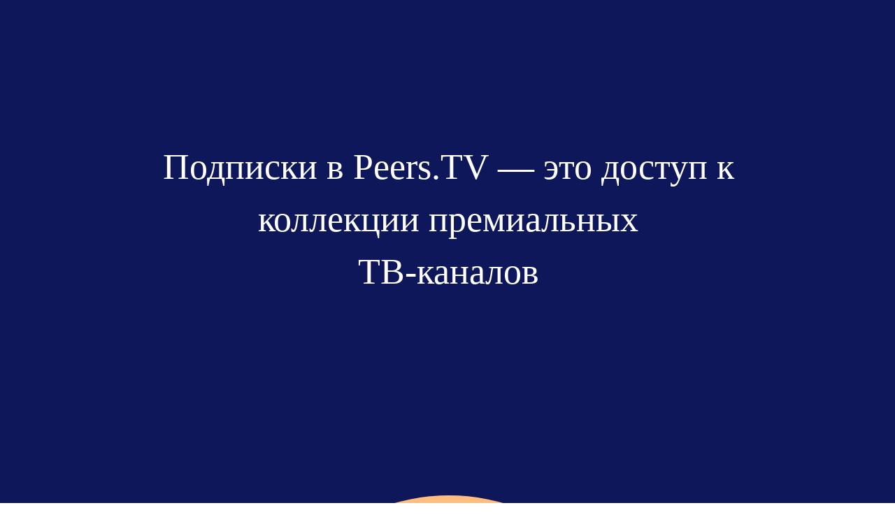

--- FILE ---
content_type: text/html; charset=UTF-8
request_url: https://inetra.ru/demo2
body_size: 14101
content:
<!DOCTYPE html><html><head><meta charset="utf-8" /><meta http-equiv="Content-Type" content="text/html; charset=utf-8" /><meta name="viewport" content="width=device-width, initial-scale=1.0" /> <!--metatextblock--><title>Подписки-подписочки</title><meta property="og:url" content="https://inetra.ru/demo2" /><meta property="og:title" content="Подписки-подписочки" /><meta property="og:description" content="" /><meta property="og:type" content="website" /><link rel="canonical" href="https://inetra.ru/demo2"><!--/metatextblock--><meta name="format-detection" content="telephone=no" /><meta http-equiv="x-dns-prefetch-control" content="on"><link rel="dns-prefetch" href="https://ws.tildacdn.com"><link rel="dns-prefetch" href="https://static.tildacdn.com"><link rel="shortcut icon" href="https://static.tildacdn.com/tild6139-6133-4635-b739-333266666235/favicon.ico" type="image/x-icon" /><link rel="apple-touch-icon" href="https://static.tildacdn.com/tild6466-3939-4530-b830-393565613864/Favico-2_152x152.png"><link rel="apple-touch-icon" sizes="76x76" href="https://static.tildacdn.com/tild6466-3939-4530-b830-393565613864/Favico-2_152x152.png"><link rel="apple-touch-icon" sizes="152x152" href="https://static.tildacdn.com/tild6466-3939-4530-b830-393565613864/Favico-2_152x152.png"><link rel="apple-touch-startup-image" href="https://static.tildacdn.com/tild6466-3939-4530-b830-393565613864/Favico-2_152x152.png"><!-- Assets --><script src="https://neo.tildacdn.com/js/tilda-fallback-1.0.min.js" charset="utf-8" async></script><link rel="stylesheet" href="https://static.tildacdn.com/css/tilda-grid-3.0.min.css" type="text/css" media="all" onerror="this.loaderr='y';"/><link rel="stylesheet" href="https://ws.tildacdn.com/project761724/tilda-blocks-page7319033.min.css?t=1676881989" type="text/css" media="all" onerror="this.loaderr='y';" /><link rel="stylesheet" href="https://static.tildacdn.com/css/tilda-animation-2.0.min.css" type="text/css" media="all" onerror="this.loaderr='y';" /><link rel="stylesheet" href="https://fonts.googleapis.com/css2?family=Open+Sans:wght@400;700&family=Raleway:wght@400;700;900&display=swap" type="text/css" /><script type="text/javascript">(function (d) {
if (!d.visibilityState) {
var s = d.createElement('script');
s.src = 'https://static.tildacdn.com/js/tilda-polyfill-1.0.min.js';
d.getElementsByTagName('head')[0].appendChild(s);
}
})(document);
function t_onReady(func) {
if (document.readyState != 'loading') {
func();
} else {
document.addEventListener('DOMContentLoaded', func);
}
}
function t_onFuncLoad(funcName, okFunc, time) {
if (typeof window[funcName] === 'function') {
okFunc();
} else {
setTimeout(function() {
t_onFuncLoad(funcName, okFunc, time);
},(time || 100));
}
}function t_throttle(fn, threshhold, scope) {return function () {fn.apply(scope || this, arguments);};}function t396_initialScale(t){var e=document.getElementById("rec"+t);if(e){var r=e.querySelector(".t396__artboard");if(r){var a,i=document.documentElement.clientWidth,l=[],d=r.getAttribute("data-artboard-screens");if(d){d=d.split(",");for(var o=0;o<d.length;o++)l[o]=parseInt(d[o],10)}else l=[320,480,640,960,1200];for(o=0;o<l.length;o++){var n=l[o];n<=i&&(a=n)}var g="edit"===window.allrecords.getAttribute("data-tilda-mode"),u="center"===t396_getFieldValue(r,"valign",a,l),c="grid"===t396_getFieldValue(r,"upscale",a,l),t=t396_getFieldValue(r,"height_vh",a,l),f=t396_getFieldValue(r,"height",a,l),e=!!window.opr&&!!window.opr.addons||!!window.opera||-1!==navigator.userAgent.indexOf(" OPR/");if(!g&&u&&!c&&!t&&f&&!e){for(var s=parseFloat((i/a).toFixed(3)),_=[r,r.querySelector(".t396__carrier"),r.querySelector(".t396__filter")],o=0;o<_.length;o++)_[o].style.height=parseInt(f,10)*s+"px";for(var h=r.querySelectorAll(".t396__elem"),o=0;o<h.length;o++)h[o].style.zoom=s}}}}function t396_getFieldValue(t,e,r,a){var i=a[a.length-1],l=r===i?t.getAttribute("data-artboard-"+e):t.getAttribute("data-artboard-"+e+"-res-"+r);if(!l)for(var d=0;d<a.length;d++){var o=a[d];if(!(o<=r)&&(l=o===i?t.getAttribute("data-artboard-"+e):t.getAttribute("data-artboard-"+e+"-res-"+o)))break}return l}</script><script src="https://static.tildacdn.com/js/jquery-1.10.2.min.js" charset="utf-8" onerror="this.loaderr='y';"></script> <script src="https://static.tildacdn.com/js/tilda-scripts-3.0.min.js" charset="utf-8" defer onerror="this.loaderr='y';"></script><script src="https://ws.tildacdn.com/project761724/tilda-blocks-page7319033.min.js?t=1676881989" charset="utf-8" async onerror="this.loaderr='y';"></script><script src="https://static.tildacdn.com/js/lazyload-1.3.min.js" charset="utf-8" async onerror="this.loaderr='y';"></script><script src="https://static.tildacdn.com/js/tilda-animation-2.0.min.js" charset="utf-8" async onerror="this.loaderr='y';"></script><script src="https://static.tildacdn.com/js/tilda-zero-1.1.min.js" charset="utf-8" async onerror="this.loaderr='y';"></script><script src="https://static.tildacdn.com/js/tilda-animation-sbs-1.0.min.js" charset="utf-8" async onerror="this.loaderr='y';"></script><script src="https://static.tildacdn.com/js/tilda-zero-scale-1.0.min.js" charset="utf-8" async onerror="this.loaderr='y';"></script><script src="https://static.tildacdn.com/js/tilda-events-1.0.min.js" charset="utf-8" async onerror="this.loaderr='y';"></script>
<meta name="yandex-verification" content="42d7cf4412f2cb86" />

<script type="text/javascript">!function(){var t=document.createElement("script");t.type="text/javascript",t.async=!0,t.src="https://vk.com/js/api/openapi.js?168",t.onload=function(){VK.Retargeting.Init("VK-RTRG-515992-3wji0"),VK.Retargeting.Hit()},document.head.appendChild(t)}();</script><noscript><img src="https://vk.com/rtrg?p=VK-RTRG-515992-3wji0" style="position:fixed; left:-999px;" alt=""/></noscript>

<!-- Facebook Pixel Code -->
<script>
!function(f,b,e,v,n,t,s)
{if(f.fbq)return;n=f.fbq=function(){n.callMethod?
n.callMethod.apply(n,arguments):n.queue.push(arguments)};
if(!f._fbq)f._fbq=n;n.push=n;n.loaded=!0;n.version='2.0';
n.queue=[];t=b.createElement(e);t.async=!0;
t.src=v;s=b.getElementsByTagName(e)[0];
s.parentNode.insertBefore(t,s)}(window, document,'script',
'https://connect.facebook.net/en_US/fbevents.js');
fbq('init', '2337054426364745');
fbq('track', 'PageView');
</script>
<noscript><img height="1" width="1" style="display:none"
src="https://www.facebook.com/tr?id=2337054426364745&ev=PageView&noscript=1"
/></noscript>
<!-- End Facebook Pixel Code -->
<script type="text/javascript">window.dataLayer = window.dataLayer || [];</script><!-- VK Pixel Code --><script type="text/javascript" data-tilda-cookie-type="advertising">setTimeout(function(){!function(){var t=document.createElement("script");t.type="text/javascript",t.async=!0,t.src="https://vk.com/js/api/openapi.js?161",t.onload=function(){VK.Retargeting.Init("VK-RTRG-515999-9ULcE"),VK.Retargeting.Hit()},document.head.appendChild(t)}();
}, 2000);</script><!-- End VK Pixel Code --><script type="text/javascript">(function () {
if((/bot|google|yandex|baidu|bing|msn|duckduckbot|teoma|slurp|crawler|spider|robot|crawling|facebook/i.test(navigator.userAgent))===false && typeof(sessionStorage)!='undefined' && sessionStorage.getItem('visited')!=='y' && document.visibilityState){
var style=document.createElement('style');
style.type='text/css';
style.innerHTML='@media screen and (min-width: 980px) {.t-records {opacity: 0;}.t-records_animated {-webkit-transition: opacity ease-in-out .2s;-moz-transition: opacity ease-in-out .2s;-o-transition: opacity ease-in-out .2s;transition: opacity ease-in-out .2s;}.t-records.t-records_visible {opacity: 1;}}';
document.getElementsByTagName('head')[0].appendChild(style);
function t_setvisRecs(){
var alr=document.querySelectorAll('.t-records');
Array.prototype.forEach.call(alr, function(el) {
el.classList.add("t-records_animated");
});
setTimeout(function () {
Array.prototype.forEach.call(alr, function(el) {
el.classList.add("t-records_visible");
});
sessionStorage.setItem("visited", "y");
}, 400);
} 
document.addEventListener('DOMContentLoaded', t_setvisRecs);
}
})();</script></head><body class="t-body" style="margin:0;"><!--allrecords--><div id="allrecords" class="t-records" data-hook="blocks-collection-content-node" data-tilda-project-id="761724" data-tilda-page-id="7319033" data-tilda-page-alias="demo2" data-tilda-formskey="f35ccae95e11cfe3fe0fb5eb18ec14e7" data-tilda-lazy="yes" data-tilda-project-headcode="yes"><!--header--><div id="t-header" class="t-records" data-hook="blocks-collection-content-node" data-tilda-project-id="761724" data-tilda-page-id="14472237" data-tilda-formskey="f35ccae95e11cfe3fe0fb5eb18ec14e7" data-tilda-lazy="yes" data-tilda-project-headcode="yes"><div id="rec372798975" class="r t-rec t-screenmax-480px" style="background-color:#ffffff; " data-record-type="309" data-screen-max="480px" data-bg-color="#ffffff"><!-- T280 --><div id="nav372798975marker"></div><div id="nav372798975" class="t280 " data-menu="yes" data-appearoffset="250" ><div class="t280__container " style=""><div class="t280__container__bg" style="background-color: rgba(255,255,255,1); box-shadow: 0px 1px 3px rgba(0,0,0,0.0);" data-bgcolor-hex="#ffffff" data-bgcolor-rgba="rgba(255,255,255,1)" data-navmarker="nav372798975marker" data-appearoffset="250" data-bgopacity="1" data-menu-shadow="0px 1px 3px rgba(0,0,0,0.0)"></div><div class="t280__menu__content "><div class="t280__logo__container" style="min-height:20px;"><div class="t280__logo__content"><a class="t280__logo" href="https://www.inetra.ru/" style="color:#000000;font-size:2px;font-weight:600;font-family:'Geometria';text-transform:uppercase;"><img class="t280__logo__img" 
src="https://static.tildacdn.com/tild6461-3135-4565-a438-353533333531/12312312.png" 
imgfield="img" 
style="height: 20px;"
alt=""></a></div></div><div class="t-menuburger t-menuburger_first "><span style="background-color:#000000;"></span><span style="background-color:#000000;"></span><span style="background-color:#000000;"></span><span style="background-color:#000000;"></span></div><script>function t_menuburger_init(recid) {
var rec = document.querySelector('#rec' + recid);
if (!rec) return;
var burger = rec.querySelector('.t-menuburger');
if (!burger) return;
var isSecondStyle = burger.classList.contains('t-menuburger_second');
if (isSecondStyle && !window.isMobile && !('ontouchend' in document)) {
burger.addEventListener('mouseenter', function() {
if (burger.classList.contains('t-menuburger-opened')) return;
burger.classList.remove('t-menuburger-unhovered');
burger.classList.add('t-menuburger-hovered');
});
burger.addEventListener('mouseleave', function() {
if (burger.classList.contains('t-menuburger-opened')) return;
burger.classList.remove('t-menuburger-hovered');
burger.classList.add('t-menuburger-unhovered');
setTimeout(function() {
burger.classList.remove('t-menuburger-unhovered');
}, 300);
});
}
burger.addEventListener('click', function() {
if (!burger.closest('.tmenu-mobile') &&
!burger.closest('.t450__burger_container') &&
!burger.closest('.t466__container') &&
!burger.closest('.t204__burger')) {
burger.classList.toggle('t-menuburger-opened');
burger.classList.remove('t-menuburger-unhovered');
}
});
var menu = rec.querySelector('[data-menu="yes"]');
if (!menu) return;
var menuLinks = menu.querySelectorAll('.t-menu__link-item');
var submenuClassList = ['t978__menu-link_hook', 't978__tm-link', 't966__tm-link', 't794__tm-link', 't-menusub__target-link'];
Array.prototype.forEach.call(menuLinks, function (link) {
link.addEventListener('click', function () {
var isSubmenuHook = submenuClassList.some(function (submenuClass) {
return link.classList.contains(submenuClass);
});
if (isSubmenuHook) return;
burger.classList.remove('t-menuburger-opened');
});
});
menu.addEventListener('clickedAnchorInTooltipMenu', function () {
burger.classList.remove('t-menuburger-opened');
});
}
t_onReady(function() {
t_onFuncLoad('t_menuburger_init', function(){t_menuburger_init('372798975');});
});</script><style>.t-menuburger {
position: relative;
flex-shrink: 0;
width: 28px;
height: 20px;
-webkit-transform: rotate(0deg);
transform: rotate(0deg);
transition: .5s ease-in-out;
cursor: pointer;
z-index: 999;
}
/*---menu burger lines---*/
.t-menuburger span {
display: block;
position: absolute;
width: 100%;
opacity: 1;
left: 0;
-webkit-transform: rotate(0deg);
transform: rotate(0deg);
transition: .25s ease-in-out;
height: 3px;
background-color: #000;
}
.t-menuburger span:nth-child(1) {
top: 0px;
}
.t-menuburger span:nth-child(2),
.t-menuburger span:nth-child(3) {
top: 8px;
}
.t-menuburger span:nth-child(4) {
top: 16px;
}
/*menu burger big*/
.t-menuburger__big {
width: 42px;
height: 32px;
}
.t-menuburger__big span {
height: 5px;
}
.t-menuburger__big span:nth-child(2),
.t-menuburger__big span:nth-child(3) {
top: 13px;
}
.t-menuburger__big span:nth-child(4) {
top: 26px;
}
/*menu burger small*/
.t-menuburger__small {
width: 22px;
height: 14px;
}
.t-menuburger__small span {
height: 2px;
}
.t-menuburger__small span:nth-child(2),
.t-menuburger__small span:nth-child(3) {
top: 6px;
}
.t-menuburger__small span:nth-child(4) {
top: 12px;
}
/*menu burger opened*/
.t-menuburger-opened span:nth-child(1) {
top: 8px;
width: 0%;
left: 50%;
}
.t-menuburger-opened span:nth-child(2) {
-webkit-transform: rotate(45deg);
transform: rotate(45deg);
}
.t-menuburger-opened span:nth-child(3) {
-webkit-transform: rotate(-45deg);
transform: rotate(-45deg);
}
.t-menuburger-opened span:nth-child(4) {
top: 8px;
width: 0%;
left: 50%;
}
.t-menuburger-opened.t-menuburger__big span:nth-child(1) {
top: 6px;
}
.t-menuburger-opened.t-menuburger__big span:nth-child(4) {
top: 18px;
}
.t-menuburger-opened.t-menuburger__small span:nth-child(1),
.t-menuburger-opened.t-menuburger__small span:nth-child(4) {
top: 6px;
}
/*---menu burger first style---*/
@media (hover), (min-width:0\0) {
.t-menuburger_first:hover span:nth-child(1) {
transform: translateY(1px);
}
.t-menuburger_first:hover span:nth-child(4) {
transform: translateY(-1px);
}
.t-menuburger_first.t-menuburger__big:hover span:nth-child(1) {
transform: translateY(3px);
}
.t-menuburger_first.t-menuburger__big:hover span:nth-child(4) {
transform: translateY(-3px);
}
}
/*---menu burger second style---*/
.t-menuburger_second span:nth-child(2),
.t-menuburger_second span:nth-child(3) {
width: 80%;
left: 20%;
right: 0;
}
@media (hover), (min-width:0\0) {
.t-menuburger_second.t-menuburger-hovered span:nth-child(2),
.t-menuburger_second.t-menuburger-hovered span:nth-child(3) {
animation: t-menuburger-anim 0.3s ease-out normal forwards;
}
.t-menuburger_second.t-menuburger-unhovered span:nth-child(2),
.t-menuburger_second.t-menuburger-unhovered span:nth-child(3) {
animation: t-menuburger-anim2 0.3s ease-out normal forwards;
}
}
.t-menuburger_second.t-menuburger-opened span:nth-child(2),
.t-menuburger_second.t-menuburger-opened span:nth-child(3){
left: 0;
right: 0;
width: 100%!important;
}
/*---menu burger third style---*/
.t-menuburger_third span:nth-child(4) {
width: 70%;
left: unset;
right: 0;
}
@media (hover), (min-width:0\0) {
.t-menuburger_third:not(.t-menuburger-opened):hover span:nth-child(4) {
width: 100%;
}
}
.t-menuburger_third.t-menuburger-opened span:nth-child(4) {
width: 0!important;
right: 50%;
}
/*---menu burger fourth style---*/
.t-menuburger_fourth {
height: 12px;
}
.t-menuburger_fourth.t-menuburger__small {
height: 8px;
}
.t-menuburger_fourth.t-menuburger__big {
height: 18px;
}
.t-menuburger_fourth span:nth-child(2),
.t-menuburger_fourth span:nth-child(3) {
top: 4px;
opacity: 0;
}
.t-menuburger_fourth span:nth-child(4) {
top: 8px;
}
.t-menuburger_fourth.t-menuburger__small span:nth-child(2),
.t-menuburger_fourth.t-menuburger__small span:nth-child(3) {
top: 3px;
}
.t-menuburger_fourth.t-menuburger__small span:nth-child(4) {
top: 6px;
}
.t-menuburger_fourth.t-menuburger__small span:nth-child(2),
.t-menuburger_fourth.t-menuburger__small span:nth-child(3) {
top: 3px;
}
.t-menuburger_fourth.t-menuburger__small span:nth-child(4) {
top: 6px;
}
.t-menuburger_fourth.t-menuburger__big span:nth-child(2),
.t-menuburger_fourth.t-menuburger__big span:nth-child(3) {
top: 6px;
}
.t-menuburger_fourth.t-menuburger__big span:nth-child(4) {
top: 12px;
}
@media (hover), (min-width:0\0) {
.t-menuburger_fourth:not(.t-menuburger-opened):hover span:nth-child(1) {
transform: translateY(1px);
}
.t-menuburger_fourth:not(.t-menuburger-opened):hover span:nth-child(4) {
transform: translateY(-1px);
}
.t-menuburger_fourth.t-menuburger__big:not(.t-menuburger-opened):hover span:nth-child(1) {
transform: translateY(3px);
}
.t-menuburger_fourth.t-menuburger__big:not(.t-menuburger-opened):hover span:nth-child(4) {
transform: translateY(-3px);
}
}
.t-menuburger_fourth.t-menuburger-opened span:nth-child(1),
.t-menuburger_fourth.t-menuburger-opened span:nth-child(4) {
top: 4px;
}
.t-menuburger_fourth.t-menuburger-opened span:nth-child(2),
.t-menuburger_fourth.t-menuburger-opened span:nth-child(3) {
opacity: 1;
}
/*---menu burger animations---*/
@keyframes t-menuburger-anim {
0% {
width: 80%;
left: 20%;
right: 0;
}
50% {
width: 100%;
left: 0;
right: 0;
}
100% {
width: 80%;
left: 0;
right: 20%;
}
}
@keyframes t-menuburger-anim2 {
0% {
width: 80%;
left: 0;
}
50% {
width: 100%;
right: 0;
left: 0;
}
100% {
width: 80%;
left: 20%;
right: 0;
}
}</style> </div></div><div class="t280__menu__wrapper t280__menu__wrapper_2"><div class="t280__menu__bg" style="background-color:#ffffff; opacity:1;"></div><div class="t280__menu__container"><nav class="t280__menu t-width t-width_12" 
aria-label="Основные разделы на странице"><ul class="t280__list" 
role="menubar" aria-label="Основные разделы на странице"><li class="t280__menu__item" role="none"><a class="t280__menu__link t-title t-title_xl t-menu__link-item" 
href="/"
role="menuitem" tabindex="0" data-menu-submenu-hook="" 
style="color:#000000;font-weight:600;font-family:'Geometria';">Главная</a></li><li class="t280__menu__item" role="none"><a class="t280__menu__link t-title t-title_xl t-menu__link-item" 
href="/about"
role="menuitem" tabindex="0" data-menu-submenu-hook="" 
style="color:#000000;font-weight:600;font-family:'Geometria';">О нас</a></li><li class="t280__menu__item" role="none"><a class="t280__menu__link t-title t-title_xl t-menu__link-item" 
href="/services"
role="menuitem" tabindex="0" data-menu-submenu-hook="" 
style="color:#000000;font-weight:600;font-family:'Geometria';">Услуги</a></li><li class="t280__menu__item" role="none"><a class="t280__menu__link t-title t-title_xl t-menu__link-item" 
href="/vacancies"
role="menuitem" tabindex="0" data-menu-submenu-hook="" 
style="color:#000000;font-weight:600;font-family:'Geometria';">Вакансии</a></li></ul></nav><div class="t280__bottom t-width t-width_12"><div class="t280__descr t280__bottom__item t-descr t-descr_xs" style="color:#000000;font-weight:400;font-family:'Geometria';">ООО «Инетра»<br />Создаем решения, которые меняют мир к лучшему.</div></div></div></div></div><style>@media screen and (max-width: 980px) {
#rec372798975 .t280__main_opened .t280__menu__content {
background-color:#ffffff!important; opacity:1!important;
}
}</style><script>t_onReady(function() {
t_onFuncLoad('t280_showMenu', function () {
t280_showMenu('372798975');
});
t_onFuncLoad('t280_changeSize', function () {
t280_changeSize('372798975');
});
t_onFuncLoad('t280_highlight', function () {
t280_highlight();
});
});
t_onFuncLoad('t280_changeSize', function(){
window.addEventListener('resize', t_throttle(function() {
t280_changeSize('372798975');
}));
});</script><style>#rec372798975 .t-menu__link-item{
-webkit-transition: color 0.3s ease-in-out, opacity 0.3s ease-in-out;
transition: color 0.3s ease-in-out, opacity 0.3s ease-in-out; 
outline: none;
}
#rec372798975 .t-menu__link-item:focus-visible{
outline: 5px auto rgba(0, 150, 255, 1);
-webkit-outline: 5px auto rgba(0, 150, 255, 1);
-moz-outline: 5px auto rgba(0, 150, 255, 1);
-ms-outline: 5px auto rgba(0, 150, 255, 1);
-o-outline: 5px auto rgba(0, 150, 255, 1);
}
#rec372798975 .t-menu__link-item.t-active:not(.t978__menu-link){
color:#376fd6 !important; opacity:1 !important;}
#rec372798975 .t-menu__link-item:not(.t-active):not(.tooltipstered):hover{
color: #000000 !important; }
@supports (overflow:-webkit-marquee) and (justify-content:inherit)
{
#rec372798975 .t-menu__link-item,
#rec372798975 .t-menu__link-item.t-active {
opacity: 1 !important;
}
}</style><!--[if IE 8]><style>#rec372798975 .t280__container__bg {
filter: progid:DXImageTransform.Microsoft.gradient(startColorStr='#D9ffffff', endColorstr='#D9ffffff');
}</style><![endif]--></div></div><!--/header--><div id="rec128311083" class="r t-rec" style=" " data-animationappear="off" data-record-type="396" ><!-- T396 --><style>#rec128311083 .t396__artboard {height: 3300px; background-color: #0e1759; }#rec128311083 .t396__filter {height: 3300px; }#rec128311083 .t396__carrier{height: 3300px; background-position: center center; background-attachment: scroll;background-size: cover;background-repeat: no-repeat;}@media screen and (max-width: 1199px) {#rec128311083 .t396__artboard {}#rec128311083 .t396__filter {}#rec128311083 .t396__carrier {background-attachment: scroll;}}@media screen and (max-width: 959px) {#rec128311083 .t396__artboard {height: 2980px;}#rec128311083 .t396__filter {height: 2980px;}#rec128311083 .t396__carrier {height: 2980px;background-attachment: scroll;}}@media screen and (max-width: 639px) {#rec128311083 .t396__artboard {height: 2540px;}#rec128311083 .t396__filter {height: 2540px;}#rec128311083 .t396__carrier {height: 2540px;background-attachment: scroll;}}@media screen and (max-width: 479px) {#rec128311083 .t396__artboard {height: 2040px;}#rec128311083 .t396__filter {height: 2040px;}#rec128311083 .t396__carrier {height: 2040px;background-attachment: scroll;}} #rec128311083 .tn-elem[data-elem-id="1526305178497"] { color: #ffffff; text-align: center; z-index: 23; top: 201px;left: calc(50% - 600px + 181px);width: 840px;}#rec128311083 .tn-elem[data-elem-id="1526305178497"] .tn-atom { color: #ffffff; font-size: 52px; font-family: 'Georgia',serif; line-height: 1.45; font-weight: 400; background-position: center center ;border-color: transparent ;border-style: solid ; }@media screen and (max-width: 1199px) {#rec128311083 .tn-elem[data-elem-id="1526305178497"] {top: 201px;left: calc(50% - 480px + 60px);}}@media screen and (max-width: 959px) {#rec128311083 .tn-elem[data-elem-id="1526305178497"] {top: 171px;left: calc(50% - 320px + 60px);width: 520px;}#rec128311083 .tn-elem[data-elem-id="1526305178497"] .tn-atom { font-size: 30px; }}@media screen and (max-width: 639px) {#rec128311083 .tn-elem[data-elem-id="1526305178497"] {top: 151px;left: calc(50% - 240px + 10px);width: 460px;}}@media screen and (max-width: 479px) {#rec128311083 .tn-elem[data-elem-id="1526305178497"] {top: 141px;left: calc(50% - 160px + 10px);width: 300px;}#rec128311083 .tn-elem[data-elem-id="1526305178497"] .tn-atom { font-size: 24px; line-height: 1.55; }} #rec128311083 .tn-elem[data-elem-id="1526306937328"] { color: #ffffff; text-align: center; z-index: 24; top: 838px;left: calc(50% - 600px + 221px);width: 760px;}#rec128311083 .tn-elem[data-elem-id="1526306937328"] .tn-atom { color: #ffffff; font-size: 48px; font-family: 'Georgia',serif; line-height: 1.35; font-weight: 400; background-position: center center ;border-color: transparent ;border-style: solid ; }@media screen and (max-width: 1199px) {#rec128311083 .tn-elem[data-elem-id="1526306937328"] {top: 838px;left: calc(50% - 480px + 99px);}}@media screen and (max-width: 959px) {#rec128311083 .tn-elem[data-elem-id="1526306937328"] {top: 698px;left: calc(50% - 320px + 17px);width: 600px;}#rec128311083 .tn-elem[data-elem-id="1526306937328"] .tn-atom { font-size: 36px; }}@media screen and (max-width: 639px) {#rec128311083 .tn-elem[data-elem-id="1526306937328"] {top: 654px;left: calc(50% - 240px + 32px);width: 420px;}#rec128311083 .tn-elem[data-elem-id="1526306937328"] .tn-atom { font-size: 34px; }}@media screen and (max-width: 479px) {#rec128311083 .tn-elem[data-elem-id="1526306937328"] {top: 598px;left: calc(50% - 160px + 17px);width: 290px;}#rec128311083 .tn-elem[data-elem-id="1526306937328"] .tn-atom { font-size: 20px; }} #rec128311083 .tn-elem[data-elem-id="1526308482222"] { color: #ffffff; text-align: center; z-index: 27; top: 1648px;left: calc(50% - 600px + 121px);width: 960px;}#rec128311083 .tn-elem[data-elem-id="1526308482222"] .tn-atom { color: #ffffff; font-size: 48px; font-family: 'Georgia',serif; line-height: 1.35; font-weight: 400; background-position: center center ;border-color: transparent ;border-style: solid ; }@media screen and (max-width: 1199px) {#rec128311083 .tn-elem[data-elem-id="1526308482222"] {top: 1648px;left: calc(50% - 480px + 0px);}}@media screen and (max-width: 959px) {#rec128311083 .tn-elem[data-elem-id="1526308482222"] {top: 1508px;left: calc(50% - 320px + 7px);width: 620px;}#rec128311083 .tn-elem[data-elem-id="1526308482222"] .tn-atom { font-size: 36px; }}@media screen and (max-width: 639px) {#rec128311083 .tn-elem[data-elem-id="1526308482222"] {top: 1296px;left: calc(50% - 240px + 32px);width: 420px;}#rec128311083 .tn-elem[data-elem-id="1526308482222"] .tn-atom { font-size: 30px; }}@media screen and (max-width: 479px) {#rec128311083 .tn-elem[data-elem-id="1526308482222"] {top: 1069px;left: calc(50% - 160px + 35px);width: 240px;}#rec128311083 .tn-elem[data-elem-id="1526308482222"] .tn-atom { font-size: 20px; }} #rec128311083 .tn-elem[data-elem-id="1526309864757"] { z-index: 19; top: 709px;left: calc(50% - 600px + 322px);width: 560px;height:560px;}#rec128311083 .tn-elem[data-elem-id="1526309864757"] .tn-atom { border-radius: 3000px; background-color: #ffbd7f; background-position: center center ;border-color: transparent ;border-style: solid ; }@media screen and (max-width: 1199px) {#rec128311083 .tn-elem[data-elem-id="1526309864757"] {top: 619px;left: calc(50% - 480px + 107px);width: 751px;height: 751px;}}@media screen and (max-width: 959px) {#rec128311083 .tn-elem[data-elem-id="1526309864757"] {top: 479px;left: calc(50% - 320px + 6px);width: 631px;height: 631px;}}@media screen and (max-width: 639px) {#rec128311083 .tn-elem[data-elem-id="1526309864757"] {top: 479px;left: calc(50% - 240px + 12px);width: 461px;height: 461px;}}@media screen and (max-width: 479px) {#rec128311083 .tn-elem[data-elem-id="1526309864757"] {width: 301px;height: 301px;}} #rec128311083 .tn-elem[data-elem-id="1526311945014"] { z-index: 21; top: 1603px;left: calc(50% - 600px + 335px);width: 561px;height:561px;}#rec128311083 .tn-elem[data-elem-id="1526311945014"] .tn-atom { border-radius: 3000px; background-color: #92c1d1; background-position: center center ;border-color: transparent ;border-style: solid ; }#rec128311083 .tn-elem[data-elem-id="1526311945014"] .tn-atom {-webkit-transform:rotate(45deg);-moz-transform:rotate(45deg);transform:rotate(45deg);}@media screen and (max-width: 1199px) {#rec128311083 .tn-elem[data-elem-id="1526311945014"] {top: 1462px;left: calc(50% - 480px + 106px);width: 751px;height: 751px;}}@media screen and (max-width: 959px) {#rec128311083 .tn-elem[data-elem-id="1526311945014"] {top: 1322px;left: calc(50% - 320px + 3px);width: 631px;height: 631px;}}@media screen and (max-width: 639px) {#rec128311083 .tn-elem[data-elem-id="1526311945014"] {top: 1127px;left: calc(50% - 240px + 7px);width: 471px;height: 471px;}}@media screen and (max-width: 479px) {#rec128311083 .tn-elem[data-elem-id="1526311945014"] {top: 978px;left: calc(50% - 160px + 7px);width: 301px;height: 301px;}} #rec128311083 .tn-elem[data-elem-id="1526313491851"] { color: #ffffff; text-align: center; z-index: 36; top: 1116px;left: calc(50% - 600px + 231px);width: 760px;}#rec128311083 .tn-elem[data-elem-id="1526313491851"] .tn-atom { color: #ffffff; font-size: 18px; font-family: 'Arial',Arial,sans-serif; line-height: 1.55; font-weight: 400; letter-spacing: 3px; background-position: center center ;border-color: transparent ;border-style: solid ; }@media screen and (max-width: 1199px) {#rec128311083 .tn-elem[data-elem-id="1526313491851"] {top: 1116px;left: calc(50% - 480px + 109px);}}@media screen and (max-width: 959px) {#rec128311083 .tn-elem[data-elem-id="1526313491851"] {top: 976px;left: calc(50% - 320px + -63px);}#rec128311083 .tn-elem[data-elem-id="1526313491851"] .tn-atom { font-size: 14px; }}@media screen and (max-width: 639px) {#rec128311083 .tn-elem[data-elem-id="1526313491851"] {top: 956px;left: calc(50% - 240px + -138px);}}@media screen and (max-width: 479px) {#rec128311083 .tn-elem[data-elem-id="1526313491851"] {top: 806px;left: calc(50% - 160px + 52px);width: 220px;}#rec128311083 .tn-elem[data-elem-id="1526313491851"] .tn-atom { font-size: 12px; }} #rec128311083 .tn-elem[data-elem-id="1526313586875"] { color: #ffffff; text-align: center; z-index: 37; top: 2019px;left: calc(50% - 600px + 231px);width: 760px;}#rec128311083 .tn-elem[data-elem-id="1526313586875"] .tn-atom { color: #ffffff; font-size: 18px; font-family: 'Arial',Arial,sans-serif; line-height: 1.55; font-weight: 400; letter-spacing: 3px; background-position: center center ;border-color: transparent ;border-style: solid ; }@media screen and (max-width: 1199px) {#rec128311083 .tn-elem[data-elem-id="1526313586875"] {top: 2019px;left: calc(50% - 480px + 110px);}}@media screen and (max-width: 959px) {#rec128311083 .tn-elem[data-elem-id="1526313586875"] {top: 1879px;left: calc(50% - 320px + 87px);width: 460px;}#rec128311083 .tn-elem[data-elem-id="1526313586875"] .tn-atom { font-size: 14px; }}@media screen and (max-width: 639px) {#rec128311083 .tn-elem[data-elem-id="1526313586875"] {top: 1634px;left: calc(50% - 240px + 53px);width: 370px;}}@media screen and (max-width: 479px) {#rec128311083 .tn-elem[data-elem-id="1526313586875"] {top: 1325px;left: calc(50% - 160px + 23px);width: 270px;}#rec128311083 .tn-elem[data-elem-id="1526313586875"] .tn-atom { font-size: 12px; }} #rec128311083 .tn-elem[data-elem-id="1526389096229"] { z-index: 41; top: 1446px;left: calc(50% - 600px + 607px);width: 20px;}#rec128311083 .tn-elem[data-elem-id="1526389096229"] .tn-atom { background-position: center center ;border-color: transparent ;border-style: solid ; }@media screen and (max-width: 1199px) {#rec128311083 .tn-elem[data-elem-id="1526389096229"] {top: 1446px;left: calc(50% - 480px + 486px);}}@media screen and (max-width: 959px) {#rec128311083 .tn-elem[data-elem-id="1526389096229"] {top: 1306px;left: calc(50% - 320px + 296px);}}@media screen and (max-width: 639px) {#rec128311083 .tn-elem[data-elem-id="1526389096229"] {top: 1101px;left: calc(50% - 240px + 217px);}}@media screen and (max-width: 479px) {#rec128311083 .tn-elem[data-elem-id="1526389096229"] {top: 951px;left: calc(50% - 160px + 134px);width: 20px;}} #rec128311083 .tn-elem[data-elem-id="1526389103425"] { z-index: 42; top: 1446px;left: calc(50% - 600px + 577px);width: 20px;}#rec128311083 .tn-elem[data-elem-id="1526389103425"] .tn-atom { background-position: center center ;border-color: transparent ;border-style: solid ; }@media screen and (max-width: 1199px) {#rec128311083 .tn-elem[data-elem-id="1526389103425"] {top: 1446px;left: calc(50% - 480px + 456px);}}@media screen and (max-width: 959px) {#rec128311083 .tn-elem[data-elem-id="1526389103425"] {top: 1306px;left: calc(50% - 320px + 326px);}}@media screen and (max-width: 639px) {#rec128311083 .tn-elem[data-elem-id="1526389103425"] {top: 1101px;left: calc(50% - 240px + 244px);}}@media screen and (max-width: 479px) {#rec128311083 .tn-elem[data-elem-id="1526389103425"] {top: 951px;left: calc(50% - 160px + 161px);width: 20px;}} #rec128311083 .tn-elem[data-elem-id="1526655418438"] { color: #ffffff; text-align: center; z-index: 44; top: 2578px;left: calc(50% - 600px + 141px);width: 960px;}#rec128311083 .tn-elem[data-elem-id="1526655418438"] .tn-atom { color: #ffffff; font-size: 48px; font-family: 'Georgia',serif; line-height: 1.35; font-weight: 400; background-position: center center ;border-color: transparent ;border-style: solid ; }@media screen and (max-width: 1199px) {#rec128311083 .tn-elem[data-elem-id="1526655418438"] {top: 2578px;left: calc(50% - 480px + -6px);}}@media screen and (max-width: 959px) {#rec128311083 .tn-elem[data-elem-id="1526655418438"] {top: 2438px;left: calc(50% - 320px + 17px);width: 610px;}#rec128311083 .tn-elem[data-elem-id="1526655418438"] .tn-atom { font-size: 34px; }}@media screen and (max-width: 639px) {#rec128311083 .tn-elem[data-elem-id="1526655418438"] {top: 2034px;left: calc(50% - 240px + 37px);width: 410px;}#rec128311083 .tn-elem[data-elem-id="1526655418438"] .tn-atom { font-size: 28px; }}@media screen and (max-width: 479px) {#rec128311083 .tn-elem[data-elem-id="1526655418438"] {top: 1612px;left: calc(50% - 160px + 51px);width: 210px;}#rec128311083 .tn-elem[data-elem-id="1526655418438"] .tn-atom { font-size: 20px; }} #rec128311083 .tn-elem[data-elem-id="1526656079407"] { z-index: 45; top: 2356px;left: calc(50% - 600px + 632px);width: 20px;}#rec128311083 .tn-elem[data-elem-id="1526656079407"] .tn-atom { background-position: center center ;border-color: transparent ;border-style: solid ; }@media screen and (max-width: 1199px) {#rec128311083 .tn-elem[data-elem-id="1526656079407"] {top: 2356px;left: calc(50% - 480px + 485px);}}@media screen and (max-width: 959px) {#rec128311083 .tn-elem[data-elem-id="1526656079407"] {top: 2216px;left: calc(50% - 320px + 297px);}}@media screen and (max-width: 639px) {#rec128311083 .tn-elem[data-elem-id="1526656079407"] {top: 1837px;left: calc(50% - 240px + 218px);}}@media screen and (max-width: 479px) {#rec128311083 .tn-elem[data-elem-id="1526656079407"] {top: 1491px;left: calc(50% - 160px + 138px);}} #rec128311083 .tn-elem[data-elem-id="1526656089562"] { z-index: 46; top: 2356px;left: calc(50% - 600px + 604px);width: 20px;}#rec128311083 .tn-elem[data-elem-id="1526656089562"] .tn-atom { background-position: center center ;border-color: transparent ;border-style: solid ; }@media screen and (max-width: 1199px) {#rec128311083 .tn-elem[data-elem-id="1526656089562"] {top: 2356px;left: calc(50% - 480px + 457px);}}@media screen and (max-width: 959px) {#rec128311083 .tn-elem[data-elem-id="1526656089562"] {top: 2216px;left: calc(50% - 320px + 327px);}}@media screen and (max-width: 639px) {#rec128311083 .tn-elem[data-elem-id="1526656089562"] {top: 1837px;left: calc(50% - 240px + 244px);}}@media screen and (max-width: 479px) {#rec128311083 .tn-elem[data-elem-id="1526656089562"] {top: 1491px;left: calc(50% - 160px + 164px);}} #rec128311083 .tn-elem[data-elem-id="1526656105173"] { z-index: 43; top: 2482px;left: calc(50% - 600px + 346px);width: 561px;height:561px;}#rec128311083 .tn-elem[data-elem-id="1526656105173"] .tn-atom { border-radius: 3000px; background-color: #d15a76; background-position: center center ;border-color: transparent ;border-style: solid ; }#rec128311083 .tn-elem[data-elem-id="1526656105173"] .tn-atom {-webkit-transform:rotate(45deg);-moz-transform:rotate(45deg);transform:rotate(45deg);}@media screen and (max-width: 1199px) {#rec128311083 .tn-elem[data-elem-id="1526656105173"] {top: 2371px;left: calc(50% - 480px + 104px);width: 751px;height: 751px;}}@media screen and (max-width: 959px) {#rec128311083 .tn-elem[data-elem-id="1526656105173"] {top: 2231px;left: calc(50% - 320px + 0px);width: 641px;height: 641px;}}@media screen and (max-width: 639px) {#rec128311083 .tn-elem[data-elem-id="1526656105173"] {top: 1862px;left: calc(50% - 240px + 7px);width: 471px;height: 471px;}}@media screen and (max-width: 479px) {#rec128311083 .tn-elem[data-elem-id="1526656105173"] {top: 1519px;left: calc(50% - 160px + 7px);width: 301px;height: 301px;}} #rec128311083 .tn-elem[data-elem-id="1526657170478"] { color: #ffffff; text-align: center; z-index: 47; top: 2919px;left: calc(50% - 600px + 251px);width: 760px;}#rec128311083 .tn-elem[data-elem-id="1526657170478"] .tn-atom { color: #ffffff; font-size: 18px; font-family: 'Arial',Arial,sans-serif; line-height: 1.55; font-weight: 400; letter-spacing: 3px; background-position: center center ;border-color: transparent ;border-style: solid ; }@media screen and (max-width: 1199px) {#rec128311083 .tn-elem[data-elem-id="1526657170478"] {top: 2919px;left: calc(50% - 480px + 104px);}}@media screen and (max-width: 959px) {#rec128311083 .tn-elem[data-elem-id="1526657170478"] {top: 2729px;left: calc(50% - 320px + 47px);width: 540px;}#rec128311083 .tn-elem[data-elem-id="1526657170478"] .tn-atom { font-size: 14px; }}@media screen and (max-width: 639px) {#rec128311083 .tn-elem[data-elem-id="1526657170478"] {top: 2360px;left: calc(50% - 240px + 22px);width: 430px;}}@media screen and (max-width: 479px) {#rec128311083 .tn-elem[data-elem-id="1526657170478"] {top: 1857px;left: calc(50% - 160px + 32px);width: 260px;}#rec128311083 .tn-elem[data-elem-id="1526657170478"] .tn-atom { font-size: 12px; }} #rec128311083 .tn-elem[data-elem-id="1527952575169"] { color: #000000; z-index: 51; top: 281px;left: calc(100% - 230px + 97px);width: 230px;}#rec128311083 .tn-elem[data-elem-id="1527952575169"] .tn-atom { color: #000000; font-size: 11px; font-family: 'Roboto',Arial,sans-serif; line-height: 1.55; font-weight: 500; letter-spacing: 2px; background-position: center center ;border-color: transparent ;border-style: solid ; }#rec128311083 .tn-elem[data-elem-id="1527952575169"] .tn-atom {-webkit-transform:rotate(270deg);-moz-transform:rotate(270deg);transform:rotate(270deg);}@media screen and (max-width: 1199px) {#rec128311083 .tn-elem[data-elem-id="1527952575169"] {top: 232px;left: calc(100% - 230px + 97px);}}@media screen and (max-width: 959px) {#rec128311083 .tn-elem[data-elem-id="1527952575169"] {top: 232px;left: calc(100% - 230px + 54px);width: 130px;}#rec128311083 .tn-elem[data-elem-id="1527952575169"] .tn-atom { font-size: 8px; }}@media screen and (max-width: 639px) {#rec128311083 .tn-elem[data-elem-id="1527952575169"] {top: 248px;left: calc(100% - 230px + 55px);}}@media screen and (max-width: 479px) {#rec128311083 .tn-elem[data-elem-id="1527952575169"] {top: 344px;left: calc(100% - 230px + 47px);width: 110px;}#rec128311083 .tn-elem[data-elem-id="1527952575169"] .tn-atom { font-size: 6px; }} #rec128311083 .tn-elem[data-elem-id="1527952575190"] { color: #ffffff; text-align: center; z-index: 53; top: -252px;left: calc(50% - 600px + 320px);width: 560px;}#rec128311083 .tn-elem[data-elem-id="1527952575190"] .tn-atom { color: #ffffff; font-size: 16px; font-family: 'Roboto',Arial,sans-serif; line-height: 1.55; font-weight: 600; letter-spacing: 1.5px; background-position: center center ;border-color: transparent ;border-style: solid ; }@media screen and (max-width: 1199px) {#rec128311083 .tn-elem[data-elem-id="1527952575190"] {top: -49px;left: calc(50% - 480px + 202px);}#rec128311083 .tn-elem[data-elem-id="1527952575190"] .tn-atom { font-size: 16px; letter-spacing: 2px; }}@media screen and (max-width: 959px) {#rec128311083 .tn-elem[data-elem-id="1527952575190"] {top: -44px;left: calc(50% - 320px + 46px);}#rec128311083 .tn-elem[data-elem-id="1527952575190"] .tn-atom { font-size: 12px; letter-spacing: 2px; }}@media screen and (max-width: 639px) {#rec128311083 .tn-elem[data-elem-id="1527952575190"] {top: -37px;left: calc(50% - 240px + -36px);}#rec128311083 .tn-elem[data-elem-id="1527952575190"] .tn-atom { font-size: 12px; }}@media screen and (max-width: 479px) {#rec128311083 .tn-elem[data-elem-id="1527952575190"] {top: -36px;left: calc(50% - 160px + -119px);}#rec128311083 .tn-elem[data-elem-id="1527952575190"] .tn-atom { font-size: 8px; }} #rec128311083 .tn-elem[data-elem-id="1527952575197"] { z-index: 54; top: -245px;left: calc(50% - 600px + 418px);width: 15px;}#rec128311083 .tn-elem[data-elem-id="1527952575197"] .tn-atom { background-position: center center ;border-color: transparent ;border-style: solid ; }@media screen and (max-width: 1199px) {#rec128311083 .tn-elem[data-elem-id="1527952575197"] {top: -42px;left: calc(50% - 480px + 303px);}}@media screen and (max-width: 959px) {#rec128311083 .tn-elem[data-elem-id="1527952575197"] {top: -39px;left: calc(50% - 320px + 175px);width: 12px;}}@media screen and (max-width: 639px) {#rec128311083 .tn-elem[data-elem-id="1527952575197"] {top: -32px;left: calc(50% - 240px + 91px);}}@media screen and (max-width: 479px) {#rec128311083 .tn-elem[data-elem-id="1527952575197"] {top: -33px;left: calc(50% - 160px + 51px);width: 8px;}} #rec128311083 .tn-elem[data-elem-id="1527952575218"] { z-index: 55; top: -244px;left: calc(50% - 600px + 768px);width: 15px;}#rec128311083 .tn-elem[data-elem-id="1527952575218"] .tn-atom { background-position: center center ;border-color: transparent ;border-style: solid ; }#rec128311083 .tn-elem[data-elem-id="1527952575218"] .tn-atom {-webkit-transform:rotate(180deg);-moz-transform:rotate(180deg);transform:rotate(180deg);}@media screen and (max-width: 1199px) {#rec128311083 .tn-elem[data-elem-id="1527952575218"] {top: -41px;left: calc(50% - 480px + 650px);}}@media screen and (max-width: 959px) {#rec128311083 .tn-elem[data-elem-id="1527952575218"] {top: -39px;left: calc(50% - 320px + 465px);width: 12px;}}@media screen and (max-width: 639px) {#rec128311083 .tn-elem[data-elem-id="1527952575218"] {top: -32px;left: calc(50% - 240px + 381px);}}@media screen and (max-width: 479px) {#rec128311083 .tn-elem[data-elem-id="1527952575218"] {top: -33px;left: calc(50% - 160px + 262px);width: 8px;}} #rec128311083 .tn-elem[data-elem-id="1528293033648"] { color: #ffffff; text-align: center; z-index: 57; top: -256px;left: calc(50% - 600px + 20px);width: 390px;}#rec128311083 .tn-elem[data-elem-id="1528293033648"] .tn-atom { color: #ffffff; font-size: 16px; font-family: 'Roboto',Arial,sans-serif; line-height: 1.55; font-weight: 500; background-position: center center ;border-color: transparent ;border-style: solid ; }@media screen and (max-width: 1199px) {#rec128311083 .tn-elem[data-elem-id="1528293033648"] {top: 40px;left: calc(50% - 480px + 345px);width: 270px;}#rec128311083 .tn-elem[data-elem-id="1528293033648"] {text-align: center;}#rec128311083 .tn-elem[data-elem-id="1528293033648"] .tn-atom { font-size: 18px; }}@media screen and (max-width: 959px) {#rec128311083 .tn-elem[data-elem-id="1528293033648"] {top: 30px;left: calc(50% - 320px + 200px);width: 240px;}#rec128311083 .tn-elem[data-elem-id="1528293033648"] .tn-atom { font-size: 14px; opacity: 1; }}@media screen and (max-width: 639px) {#rec128311083 .tn-elem[data-elem-id="1528293033648"] {top: 28px;left: calc(50% - 240px + 150px);width: 180px;}#rec128311083 .tn-elem[data-elem-id="1528293033648"] .tn-atom { font-size: 12px; }}@media screen and (max-width: 479px) {#rec128311083 .tn-elem[data-elem-id="1528293033648"] {top: 25px;left: calc(50% - 160px + 70px);width: 180px;}#rec128311083 .tn-elem[data-elem-id="1528293033648"] .tn-atom { font-size: 12px; }}</style><div class='t396'><div class="t396__artboard" data-artboard-recid="128311083" data-artboard-screens="320,480,640,960,1200" data-artboard-height="3300" data-artboard-valign="center" data-artboard-height-res-320="2040" data-artboard-height-res-480="2540" data-artboard-height-res-640="2980" 
><div class="t396__carrier" data-artboard-recid="128311083"></div><div class="t396__filter" data-artboard-recid="128311083"></div><div class='t396__elem tn-elem tn-elem__1283110831526305178497 t-animate' data-elem-id='1526305178497' data-elem-type='text' data-field-top-value="201" data-field-left-value="181" data-field-width-value="840" data-field-axisy-value="top" data-field-axisx-value="left" data-field-container-value="grid" data-field-topunits-value="" data-field-leftunits-value="" data-field-heightunits-value="" data-field-widthunits-value="" data-animate-style="zoomin" data-animate-scale="0.4" data-field-top-res-320-value="141" data-field-left-res-320-value="10" data-field-width-res-320-value="300" data-field-top-res-480-value="151" data-field-left-res-480-value="10" data-field-width-res-480-value="460" data-field-top-res-640-value="171" data-field-left-res-640-value="60" data-field-width-res-640-value="520" data-field-top-res-960-value="201" data-field-left-res-960-value="60" 
><div class='tn-atom'field='tn_text_1526305178497'>Подписки в Peers.TV — это доступ к коллекции премиальных<br>ТВ-каналов</div> </div> <div class='t396__elem tn-elem tn-elem__1283110831526306937328' data-elem-id='1526306937328' data-elem-type='text' data-field-top-value="838" data-field-left-value="221" data-field-width-value="760" data-field-axisy-value="top" data-field-axisx-value="left" data-field-container-value="grid" data-field-topunits-value="" data-field-leftunits-value="" data-field-heightunits-value="" data-field-widthunits-value="" data-field-top-res-320-value="598" data-field-left-res-320-value="17" data-field-width-res-320-value="290" data-field-top-res-480-value="654" data-field-left-res-480-value="32" data-field-width-res-480-value="420" data-field-top-res-640-value="698" data-field-left-res-640-value="17" data-field-width-res-640-value="600" data-field-top-res-960-value="838" data-field-left-res-960-value="99" 
><div class='tn-atom'field='tn_text_1526306937328'>Неделя бесплатного доступа к любому пакету <br></div> </div> <div class='t396__elem tn-elem tn-elem__1283110831526308482222' data-elem-id='1526308482222' data-elem-type='text' data-field-top-value="1648" data-field-left-value="121" data-field-width-value="960" data-field-axisy-value="top" data-field-axisx-value="left" data-field-container-value="grid" data-field-topunits-value="" data-field-leftunits-value="" data-field-heightunits-value="" data-field-widthunits-value="" data-field-top-res-320-value="1069" data-field-left-res-320-value="35" data-field-width-res-320-value="240" data-field-top-res-480-value="1296" data-field-left-res-480-value="32" data-field-width-res-480-value="420" data-field-top-res-640-value="1508" data-field-left-res-640-value="7" data-field-width-res-640-value="620" data-field-top-res-960-value="1648" data-field-left-res-960-value="0" 
><div class='tn-atom'field='tn_text_1526308482222'>Телевизионный контент на любой вкус и тематику <br></div> </div> <div class='t396__elem tn-elem tn-elem__1283110831526309864757' data-elem-id='1526309864757' data-elem-type='shape' data-field-top-value="709" data-field-left-value="322" data-field-height-value="560" data-field-width-value="560" data-field-axisy-value="top" data-field-axisx-value="left" data-field-container-value="grid" data-field-topunits-value="" data-field-leftunits-value="" data-field-heightunits-value="" data-field-widthunits-value="" data-animate-sbs-event="scroll" data-animate-sbs-trg="1" data-animate-sbs-trgofst="-200" data-animate-sbs-opts="[{'mx':'0','my':'0','sx':'1','sy':'1','op':'1','ro':'0','bl':'0','di':'0'},{'mx':'0','my':'0','sx':30,'sy':30,'op':1,'ro':'0','bl':'0','di':15000}]" data-field-height-res-320-value="301" data-field-width-res-320-value="301" data-field-top-res-480-value="479" data-field-left-res-480-value="12" data-field-height-res-480-value="461" data-field-width-res-480-value="461" data-field-top-res-640-value="479" data-field-left-res-640-value="6" data-field-height-res-640-value="631" data-field-width-res-640-value="631" data-field-top-res-960-value="619" data-field-left-res-960-value="107" data-field-height-res-960-value="751" data-field-width-res-960-value="751" 
><div class='tn-atom' ></div></div> <div class='t396__elem tn-elem tn-elem__1283110831526311945014' data-elem-id='1526311945014' data-elem-type='shape' data-field-top-value="1603" data-field-left-value="335" data-field-height-value="561" data-field-width-value="561" data-field-axisy-value="top" data-field-axisx-value="left" data-field-container-value="grid" data-field-topunits-value="" data-field-leftunits-value="" data-field-heightunits-value="" data-field-widthunits-value="" data-animate-sbs-event="scroll" data-animate-sbs-trg="1" data-animate-sbs-trgofst="0" data-animate-sbs-opts="[{'mx':'0','my':'0','sx':'1','sy':'1','op':'1','ro':'0','bl':'0','di':'0'},{'mx':'0','my':'0','sx':30,'sy':30,'op':1,'ro':'0','bl':'0','di':15000}]" data-field-top-res-320-value="978" data-field-left-res-320-value="7" data-field-height-res-320-value="301" data-field-width-res-320-value="301" data-field-top-res-480-value="1127" data-field-left-res-480-value="7" data-field-height-res-480-value="471" data-field-width-res-480-value="471" data-field-top-res-640-value="1322" data-field-left-res-640-value="3" data-field-height-res-640-value="631" data-field-width-res-640-value="631" data-field-top-res-960-value="1462" data-field-left-res-960-value="106" data-field-height-res-960-value="751" data-field-width-res-960-value="751" 
><div class='tn-atom' ></div></div> <div class='t396__elem tn-elem tn-elem__1283110831526313491851' data-elem-id='1526313491851' data-elem-type='text' data-field-top-value="1116" data-field-left-value="231" data-field-width-value="760" data-field-axisy-value="top" data-field-axisx-value="left" data-field-container-value="grid" data-field-topunits-value="" data-field-leftunits-value="" data-field-heightunits-value="" data-field-widthunits-value="" data-field-top-res-320-value="806" data-field-left-res-320-value="52" data-field-width-res-320-value="220" data-field-top-res-480-value="956" data-field-left-res-480-value="-138" data-field-top-res-640-value="976" data-field-left-res-640-value="-63" data-field-top-res-960-value="1116" data-field-left-res-960-value="109" 
><div class='tn-atom'field='tn_text_1526313491851'>Не нужно платить сразу</div> </div> <div class='t396__elem tn-elem tn-elem__1283110831526313586875' data-elem-id='1526313586875' data-elem-type='text' data-field-top-value="2019" data-field-left-value="231" data-field-width-value="760" data-field-axisy-value="top" data-field-axisx-value="left" data-field-container-value="grid" data-field-topunits-value="" data-field-leftunits-value="" data-field-heightunits-value="" data-field-widthunits-value="" data-field-top-res-320-value="1325" data-field-left-res-320-value="23" data-field-width-res-320-value="270" data-field-top-res-480-value="1634" data-field-left-res-480-value="53" data-field-width-res-480-value="370" data-field-top-res-640-value="1879" data-field-left-res-640-value="87" data-field-width-res-640-value="460" data-field-top-res-960-value="2019" data-field-left-res-960-value="110" 
><div class='tn-atom'field='tn_text_1526313586875'>Премиум-пакеты для взрослых и самых маленьких зрителей<strong></strong></div> </div> <div class='t396__elem tn-elem tn-elem__1283110831526389096229' data-elem-id='1526389096229' data-elem-type='image' data-field-top-value="1446" data-field-left-value="607" data-field-width-value="20" data-field-axisy-value="top" data-field-axisx-value="left" data-field-container-value="grid" data-field-topunits-value="" data-field-leftunits-value="" data-field-heightunits-value="" data-field-widthunits-value="" data-field-filewidth-value="316" data-field-fileheight-value="611" data-field-top-res-320-value="951" data-field-left-res-320-value="134" data-field-width-res-320-value="20" data-field-top-res-480-value="1101" data-field-left-res-480-value="217" data-field-top-res-640-value="1306" data-field-left-res-640-value="296" data-field-top-res-960-value="1446" data-field-left-res-960-value="486" 
><div class='tn-atom' ><img class='tn-atom__img t-img' data-original='https://static.tildacdn.com/tild3835-3538-4564-b932-633637396665/image.png' imgfield='tn_img_1526389096229'></div></div> <div class='t396__elem tn-elem tn-elem__1283110831526389103425' data-elem-id='1526389103425' data-elem-type='image' data-field-top-value="1446" data-field-left-value="577" data-field-width-value="20" data-field-axisy-value="top" data-field-axisx-value="left" data-field-container-value="grid" data-field-topunits-value="" data-field-leftunits-value="" data-field-heightunits-value="" data-field-widthunits-value="" data-field-filewidth-value="316" data-field-fileheight-value="611" data-field-top-res-320-value="951" data-field-left-res-320-value="161" data-field-width-res-320-value="20" data-field-top-res-480-value="1101" data-field-left-res-480-value="244" data-field-top-res-640-value="1306" data-field-left-res-640-value="326" data-field-top-res-960-value="1446" data-field-left-res-960-value="456" 
><div class='tn-atom' ><img class='tn-atom__img t-img' data-original='https://static.tildacdn.com/tild3835-3538-4564-b932-633637396665/image.png' imgfield='tn_img_1526389103425'></div></div> <div class='t396__elem tn-elem tn-elem__1283110831526655418438' data-elem-id='1526655418438' data-elem-type='text' data-field-top-value="2578" data-field-left-value="141" data-field-width-value="960" data-field-axisy-value="top" data-field-axisx-value="left" data-field-container-value="grid" data-field-topunits-value="" data-field-leftunits-value="" data-field-heightunits-value="" data-field-widthunits-value="" data-field-top-res-320-value="1612" data-field-left-res-320-value="51" data-field-width-res-320-value="210" data-field-top-res-480-value="2034" data-field-left-res-480-value="37" data-field-width-res-480-value="410" data-field-top-res-640-value="2438" data-field-left-res-640-value="17" data-field-width-res-640-value="610" data-field-top-res-960-value="2578" data-field-left-res-960-value="-6" 
><div class='tn-atom'field='tn_text_1526655418438'>На самом деле низкие цены на любой из пакетов — всего от 99 рублей в месяц</div> </div> <div class='t396__elem tn-elem tn-elem__1283110831526656079407' data-elem-id='1526656079407' data-elem-type='image' data-field-top-value="2356" data-field-left-value="632" data-field-width-value="20" data-field-axisy-value="top" data-field-axisx-value="left" data-field-container-value="grid" data-field-topunits-value="" data-field-leftunits-value="" data-field-heightunits-value="" data-field-widthunits-value="" data-field-filewidth-value="316" data-field-fileheight-value="611" data-field-top-res-320-value="1491" data-field-left-res-320-value="138" data-field-top-res-480-value="1837" data-field-left-res-480-value="218" data-field-top-res-640-value="2216" data-field-left-res-640-value="297" data-field-top-res-960-value="2356" data-field-left-res-960-value="485" 
><div class='tn-atom' ><img class='tn-atom__img t-img' data-original='https://static.tildacdn.com/tild3835-3538-4564-b932-633637396665/image.png' imgfield='tn_img_1526656079407'></div></div> <div class='t396__elem tn-elem tn-elem__1283110831526656089562' data-elem-id='1526656089562' data-elem-type='image' data-field-top-value="2356" data-field-left-value="604" data-field-width-value="20" data-field-axisy-value="top" data-field-axisx-value="left" data-field-container-value="grid" data-field-topunits-value="" data-field-leftunits-value="" data-field-heightunits-value="" data-field-widthunits-value="" data-field-filewidth-value="316" data-field-fileheight-value="611" data-field-top-res-320-value="1491" data-field-left-res-320-value="164" data-field-top-res-480-value="1837" data-field-left-res-480-value="244" data-field-top-res-640-value="2216" data-field-left-res-640-value="327" data-field-top-res-960-value="2356" data-field-left-res-960-value="457" 
><div class='tn-atom' ><img class='tn-atom__img t-img' data-original='https://static.tildacdn.com/tild3835-3538-4564-b932-633637396665/image.png' imgfield='tn_img_1526656089562'></div></div> <div class='t396__elem tn-elem tn-elem__1283110831526656105173' data-elem-id='1526656105173' data-elem-type='shape' data-field-top-value="2482" data-field-left-value="346" data-field-height-value="561" data-field-width-value="561" data-field-axisy-value="top" data-field-axisx-value="left" data-field-container-value="grid" data-field-topunits-value="" data-field-leftunits-value="" data-field-heightunits-value="" data-field-widthunits-value="" data-animate-sbs-event="scroll" data-animate-sbs-trg="1" data-animate-sbs-trgofst="0" data-animate-sbs-opts="[{'mx':'0','my':'0','sx':'1','sy':'1','op':'1','ro':'0','bl':'0','di':'0'},{'mx':'0','my':'0','sx':30,'sy':30,'op':1,'ro':'0','bl':'0','di':10000}]" data-field-top-res-320-value="1519" data-field-left-res-320-value="7" data-field-height-res-320-value="301" data-field-width-res-320-value="301" data-field-top-res-480-value="1862" data-field-left-res-480-value="7" data-field-height-res-480-value="471" data-field-width-res-480-value="471" data-field-top-res-640-value="2231" data-field-left-res-640-value="0" data-field-height-res-640-value="641" data-field-width-res-640-value="641" data-field-top-res-960-value="2371" data-field-left-res-960-value="104" data-field-height-res-960-value="751" data-field-width-res-960-value="751" 
><div class='tn-atom' ></div></div> <div class='t396__elem tn-elem tn-elem__1283110831526657170478' data-elem-id='1526657170478' data-elem-type='text' data-field-top-value="2919" data-field-left-value="251" data-field-width-value="760" data-field-axisy-value="top" data-field-axisx-value="left" data-field-container-value="grid" data-field-topunits-value="" data-field-leftunits-value="" data-field-heightunits-value="" data-field-widthunits-value="" data-field-top-res-320-value="1857" data-field-left-res-320-value="32" data-field-width-res-320-value="260" data-field-top-res-480-value="2360" data-field-left-res-480-value="22" data-field-width-res-480-value="430" data-field-top-res-640-value="2729" data-field-left-res-640-value="47" data-field-width-res-640-value="540" data-field-top-res-960-value="2919" data-field-left-res-960-value="104" 
><div class='tn-atom'field='tn_text_1526657170478'>Отменить подписку можно в любой момент</div> </div> <div class='t396__elem tn-elem tn-elem__1283110831527952575169' data-elem-id='1527952575169' data-elem-type='text' data-field-top-value="281" data-field-left-value="97" data-field-width-value="230" data-field-axisy-value="top" data-field-axisx-value="right" data-field-container-value="window" data-field-topunits-value="" data-field-leftunits-value="" data-field-heightunits-value="" data-field-widthunits-value="" data-field-top-res-320-value="344" data-field-left-res-320-value="47" data-field-width-res-320-value="110" data-field-top-res-480-value="248" data-field-left-res-480-value="55" data-field-top-res-640-value="232" data-field-left-res-640-value="54" data-field-width-res-640-value="130" data-field-top-res-960-value="232" data-field-left-res-960-value="97" 
><div class='tn-atom'field='tn_text_1527952575169'></div> </div> <div class='t396__elem tn-elem tn-elem__1283110831527952575190' data-elem-id='1527952575190' data-elem-type='text' data-field-top-value="-252" data-field-left-value="320" data-field-width-value="560" data-field-axisy-value="top" data-field-axisx-value="left" data-field-container-value="grid" data-field-topunits-value="" data-field-leftunits-value="" data-field-heightunits-value="" data-field-widthunits-value="" data-animate-sbs-event="scroll" data-animate-sbs-trg="1" data-animate-sbs-trgofst="0" data-animate-sbs-opts="[{'di':'0','mx':'0','my':'0','sx':'1','sy':'1','op':'1','ro':'0','bl':'0','fi':'','dd':'0'},{'di':3000,'mx':'0','my':'0','sx':'1','sy':'1','op':'1','ro':'0','bl':'0','fi':'fixed','dd':'0'}]" data-field-top-res-320-value="-36" data-field-left-res-320-value="-119" data-field-top-res-480-value="-37" data-field-left-res-480-value="-36" data-field-top-res-640-value="-44" data-field-left-res-640-value="46" data-field-top-res-960-value="-49" data-field-left-res-960-value="202" 
><div class='tn-atom'field='tn_text_1527952575190'>Previous Example / Next Example</div> </div> <div class='t396__elem tn-elem tn-elem__1283110831527952575197' data-elem-id='1527952575197' data-elem-type='image' data-field-top-value="-245" data-field-left-value="418" data-field-width-value="15" data-field-axisy-value="top" data-field-axisx-value="left" data-field-container-value="grid" data-field-topunits-value="" data-field-leftunits-value="" data-field-heightunits-value="" data-field-widthunits-value="" data-animate-sbs-event="scroll" data-animate-sbs-trg="1" data-animate-sbs-trgofst="0" data-animate-sbs-opts="[{'di':'0','mx':'0','my':'0','sx':'1','sy':'1','op':'1','ro':'0','bl':'0','fi':'','dd':'0'},{'di':3000,'mx':'0','my':'0','sx':'1','sy':'1','op':'1','ro':'0','bl':'0','fi':'fixed','dd':'0'}]" data-field-filewidth-value="35" data-field-fileheight-value="26" data-field-top-res-320-value="-33" data-field-left-res-320-value="51" data-field-width-res-320-value="8" data-field-top-res-480-value="-32" data-field-left-res-480-value="91" data-field-top-res-640-value="-39" data-field-left-res-640-value="175" data-field-width-res-640-value="12" data-field-top-res-960-value="-42" data-field-left-res-960-value="303" 
><div class='tn-atom' ><img class='tn-atom__img t-img' data-original='https://static.tildacdn.com/tild3563-3166-4931-a662-393564323337/arrowprevious_w.svg' imgfield='tn_img_1527952575197'></div></div> <div class='t396__elem tn-elem tn-elem__1283110831527952575218' data-elem-id='1527952575218' data-elem-type='image' data-field-top-value="-244" data-field-left-value="768" data-field-width-value="15" data-field-axisy-value="top" data-field-axisx-value="left" data-field-container-value="grid" data-field-topunits-value="" data-field-leftunits-value="" data-field-heightunits-value="" data-field-widthunits-value="" data-animate-sbs-event="scroll" data-animate-sbs-trg="1" data-animate-sbs-trgofst="0" data-animate-sbs-opts="[{'di':'0','mx':'0','my':'0','sx':'1','sy':'1','op':'1','ro':'0','bl':'0','fi':'','dd':'0'},{'di':3000,'mx':'0','my':'0','sx':'1','sy':'1','op':'1','ro':'0','bl':'0','fi':'fixed','dd':'0'}]" data-field-filewidth-value="35" data-field-fileheight-value="26" data-field-top-res-320-value="-33" data-field-left-res-320-value="262" data-field-width-res-320-value="8" data-field-top-res-480-value="-32" data-field-left-res-480-value="381" data-field-top-res-640-value="-39" data-field-left-res-640-value="465" data-field-width-res-640-value="12" data-field-top-res-960-value="-41" data-field-left-res-960-value="650" 
><div class='tn-atom' ><img class='tn-atom__img t-img' data-original='https://static.tildacdn.com/tild6132-3932-4061-a638-393461663966/arrowprevious_w.svg' imgfield='tn_img_1527952575218'></div></div> <div class='t396__elem tn-elem tn-elem__1283110831528293033648' data-elem-id='1528293033648' data-elem-type='text' data-field-top-value="-256" data-field-left-value="20" data-field-width-value="390" data-field-axisy-value="top" data-field-axisx-value="left" data-field-container-value="grid" data-field-topunits-value="" data-field-leftunits-value="" data-field-heightunits-value="" data-field-widthunits-value="" data-field-top-res-320-value="25" data-field-left-res-320-value="70" data-field-width-res-320-value="180" data-field-top-res-480-value="28" data-field-left-res-480-value="150" data-field-width-res-480-value="180" data-field-top-res-640-value="30" data-field-left-res-640-value="200" data-field-width-res-640-value="240" data-field-top-res-960-value="40" data-field-left-res-960-value="345" data-field-width-res-960-value="270" 
><div class='tn-atom'field='tn_text_1528293033648'>Open this page on desktop &gt;1200px to see animation</div> </div> </div> </div> <script>t_onReady(function () {
t_onFuncLoad('t396_init', function () {
t396_init('128311083');
});
});</script><!-- /T396 --></div><!--footer--><div id="t-footer" class="t-records" data-hook="blocks-collection-content-node" data-tilda-project-id="761724" data-tilda-page-id="14472082" data-tilda-formskey="f35ccae95e11cfe3fe0fb5eb18ec14e7" data-tilda-lazy="yes" data-tilda-project-headcode="yes"><div id="rec238570010" class="r t-rec" style=" " data-animationappear="off" data-record-type="396" ><!-- T396 --><style>#rec238570010 .t396__artboard {height: 657px; background-color: #404040; }#rec238570010 .t396__filter {height: 657px; }#rec238570010 .t396__carrier{height: 657px; background-position: center center; background-attachment: scroll;background-size: cover;background-repeat: no-repeat;}@media screen and (max-width: 1199px) {#rec238570010 .t396__artboard {}#rec238570010 .t396__filter {}#rec238570010 .t396__carrier {background-attachment: scroll;}}@media screen and (max-width: 959px) {#rec238570010 .t396__artboard {}#rec238570010 .t396__filter {}#rec238570010 .t396__carrier {background-attachment: scroll;}}@media screen and (max-width: 639px) {#rec238570010 .t396__artboard {}#rec238570010 .t396__filter {}#rec238570010 .t396__carrier {background-attachment: scroll;}}@media screen and (max-width: 479px) {#rec238570010 .t396__artboard {height: 730px;}#rec238570010 .t396__filter {height: 730px;}#rec238570010 .t396__carrier {height: 730px;background-attachment: scroll;}} #rec238570010 .tn-elem[data-elem-id="1594872996225"] { color: #ffffff; z-index: 2; top: 238px;left: calc(50% - 600px + 680px);width: 499px;}#rec238570010 .tn-elem[data-elem-id="1594872996225"] .tn-atom { color: #ffffff; font-size: 20px; font-family: 'Geometria',Arial,sans-serif; line-height: 1.55; font-weight: 400; background-position: center center ;border-color: transparent ;border-style: solid ; }@media screen and (max-width: 1199px) {#rec238570010 .tn-elem[data-elem-id="1594872996225"] {top: 472px;left: calc(50% - 480px + 517px);}}@media screen and (max-width: 959px) {#rec238570010 .tn-elem[data-elem-id="1594872996225"] {top: 345px;left: calc(50% - 320px + 80px);}}@media screen and (max-width: 639px) {#rec238570010 .tn-elem[data-elem-id="1594872996225"] {top: 360px;left: calc(50% - 240px + 10px);}}@media screen and (max-width: 479px) {#rec238570010 .tn-elem[data-elem-id="1594872996225"] {top: 450px;left: calc(50% - 160px + 10px);width: 218px;}#rec238570010 .tn-elem[data-elem-id="1594872996225"] .tn-atom { font-size: 14px; }} #rec238570010 .tn-elem[data-elem-id="1594873002169"] { color: #ffffff; z-index: 3; top: 283px;left: calc(50% - 600px + 720px);width: 459px;}#rec238570010 .tn-elem[data-elem-id="1594873002169"] .tn-atom { color: #ffffff; font-size: 36px; font-family: 'Geometria',Arial,sans-serif; line-height: 1.2; font-weight: 700; background-position: center center ;border-color: transparent ;border-style: solid ; }@media screen and (max-width: 1199px) {#rec238570010 .tn-elem[data-elem-id="1594873002169"] {top: 517px;left: calc(50% - 480px + 557px);}}@media screen and (max-width: 959px) {#rec238570010 .tn-elem[data-elem-id="1594873002169"] {top: 390px;left: calc(50% - 320px + 120px);}}@media screen and (max-width: 639px) {#rec238570010 .tn-elem[data-elem-id="1594873002169"] {top: 405px;left: calc(50% - 240px + 50px);}}@media screen and (max-width: 479px) {#rec238570010 .tn-elem[data-elem-id="1594873002169"] {top: 500px;left: calc(50% - 160px + 50px);width: 258px;}#rec238570010 .tn-elem[data-elem-id="1594873002169"] .tn-atom { font-size: 26px; }} #rec238570010 .tn-elem[data-elem-id="1594873199296"] { color: #ffffff; z-index: 6; top: 118px;left: calc(50% - 600px + 80px);width: 585px;}#rec238570010 .tn-elem[data-elem-id="1594873199296"] .tn-atom { color: #ffffff; font-size: 20px; font-family: 'Geometria',Arial,sans-serif; line-height: 1.55; font-weight: 400; background-position: center center ;border-color: transparent ;border-style: solid ; }@media screen and (max-width: 1199px) {}@media screen and (max-width: 959px) {#rec238570010 .tn-elem[data-elem-id="1594873199296"] {top: 38px;left: calc(50% - 320px + 28px);}}@media screen and (max-width: 639px) {#rec238570010 .tn-elem[data-elem-id="1594873199296"] {top: 28px;left: calc(50% - 240px + 10px);width: 480px;}}@media screen and (max-width: 479px) {#rec238570010 .tn-elem[data-elem-id="1594873199296"] {top: 30px;left: calc(50% - 160px + 10px);width: 300px;}#rec238570010 .tn-elem[data-elem-id="1594873199296"] {text-align: center;}#rec238570010 .tn-elem[data-elem-id="1594873199296"] .tn-atom { font-size: 20px; }} #rec238570010 .tn-elem[data-elem-id="1594873199304"] { color: #ffffff; z-index: 7; top: -250px;left: calc(50% - 600px + 350px);width: 160px;}#rec238570010 .tn-elem[data-elem-id="1594873199304"] .tn-atom { color: #ffffff; font-size: 35px; font-family: 'Geometria',Arial,sans-serif; line-height: 1.55; font-weight: 600; background-position: center center ;border-color: transparent ;border-style: solid ; }@media screen and (max-width: 1199px) {}@media screen and (max-width: 959px) {}@media screen and (max-width: 639px) {}@media screen and (max-width: 479px) {#rec238570010 .tn-elem[data-elem-id="1594873199304"] {top: -130px;left: calc(50% - 160px + 90px);}#rec238570010 .tn-elem[data-elem-id="1594873199304"] .tn-atom { font-size: 20px; }} #rec238570010 .tn-elem[data-elem-id="1594873199322"] { color: #ffffff; z-index: 9; top: -285px;left: calc(50% - 600px + 550px);width: 320px;}#rec238570010 .tn-elem[data-elem-id="1594873199322"] .tn-atom { color: #ffffff; font-size: 35px; font-family: 'Geometria',Arial,sans-serif; line-height: 1.55; font-weight: 600; background-position: center center ;border-color: transparent ;border-style: solid ; }@media screen and (max-width: 1199px) {}@media screen and (max-width: 959px) {}@media screen and (max-width: 639px) {}@media screen and (max-width: 479px) {#rec238570010 .tn-elem[data-elem-id="1594873199322"] {top: 125px;left: calc(50% - 160px + -400px);width: 70px;}#rec238570010 .tn-elem[data-elem-id="1594873199322"] { color: #fdc31a; }#rec238570010 .tn-elem[data-elem-id="1594873199322"] .tn-atom { color: #fdc31a; font-size: 32px; }} #rec238570010 .tn-elem[data-elem-id="1594873199331"] { color: #ffffff; z-index: 10; top: 925px;left: calc(50% - 600px + 190px);width: 130px;}#rec238570010 .tn-elem[data-elem-id="1594873199331"] .tn-atom { color: #ffffff; font-size: 18px; font-family: 'Geometria',Arial,sans-serif; line-height: 1.55; font-weight: 500; background-position: center center ;border-color: transparent ;border-style: solid ; }@media screen and (max-width: 1199px) {}@media screen and (max-width: 959px) {}@media screen and (max-width: 639px) {}@media screen and (max-width: 479px) {#rec238570010 .tn-elem[data-elem-id="1594873199331"] {top: 259px;left: calc(50% - 160px + 840px);}} #rec238570010 .tn-elem[data-elem-id="1594873199340"] { color: #ffffff; z-index: 11; top: 925px;left: calc(50% - 600px + 380px);width: 120px;}#rec238570010 .tn-elem[data-elem-id="1594873199340"] .tn-atom { color: #ffffff; font-size: 18px; font-family: 'Geometria',Arial,sans-serif; line-height: 1.55; font-weight: 500; background-position: center center ;border-color: transparent ;border-style: solid ; }@media screen and (max-width: 1199px) {}@media screen and (max-width: 959px) {}@media screen and (max-width: 639px) {}@media screen and (max-width: 479px) {#rec238570010 .tn-elem[data-elem-id="1594873199340"] {top: 259px;left: calc(50% - 160px + 1030px);}} #rec238570010 .tn-elem[data-elem-id="1594873199349"] { color: #ffffff; z-index: 12; top: 925px;left: calc(50% - 600px + 560px);width: 130px;}#rec238570010 .tn-elem[data-elem-id="1594873199349"] .tn-atom { color: #ffffff; font-size: 18px; font-family: 'Geometria',Arial,sans-serif; line-height: 1.55; font-weight: 500; background-position: center center ;border-color: transparent ;border-style: solid ; }@media screen and (max-width: 1199px) {}@media screen and (max-width: 959px) {}@media screen and (max-width: 639px) {}@media screen and (max-width: 479px) {#rec238570010 .tn-elem[data-elem-id="1594873199349"] {top: 259px;left: calc(50% - 160px + 1211px);}} #rec238570010 .tn-elem[data-elem-id="1596000730183"] { color: #fdc31a; z-index: 19; top: 261px;left: calc(50% - 600px + 120px);width: 460px;}#rec238570010 .tn-elem[data-elem-id="1596000730183"] .tn-atom { color: #fdc31a; font-size: 36px; font-family: 'Geometria',Arial,sans-serif; line-height: 1.55; font-weight: 700; background-position: center center ;border-color: transparent ;border-style: solid ; }@media screen and (max-width: 1199px) {#rec238570010 .tn-elem[data-elem-id="1596000730183"] {top: 261px;left: calc(50% - 480px + 119px);}}@media screen and (max-width: 959px) {#rec238570010 .tn-elem[data-elem-id="1596000730183"] {top: 181px;left: calc(50% - 320px + 119px);}}@media screen and (max-width: 639px) {#rec238570010 .tn-elem[data-elem-id="1596000730183"] {top: 198px;left: calc(50% - 240px + 50px);}}@media screen and (max-width: 479px) {#rec238570010 .tn-elem[data-elem-id="1596000730183"] {top: 300px;left: calc(50% - 160px + 50px);width: 290px;}#rec238570010 .tn-elem[data-elem-id="1596000730183"] .tn-atom { font-size: 26px; }} #rec238570010 .tn-elem[data-elem-id="1594872947259"] { color: #ffffff; z-index: 1; top: 463px;left: calc(50% - 600px + 80px);width: 300px;}#rec238570010 .tn-elem[data-elem-id="1594872947259"] .tn-atom { color: #ffffff; font-size: 20px; font-family: 'Geometria',Arial,sans-serif; line-height: 1.55; font-weight: 400; background-position: center center ;border-color: transparent ;border-style: solid ; }@media screen and (max-width: 1199px) {}@media screen and (max-width: 959px) {#rec238570010 .tn-elem[data-elem-id="1594872947259"] {top: 573px;left: calc(50% - 320px + 80px);}}@media screen and (max-width: 639px) {#rec238570010 .tn-elem[data-elem-id="1594872947259"] {top: 583px;left: calc(50% - 240px + 10px);}}@media screen and (max-width: 479px) {#rec238570010 .tn-elem[data-elem-id="1594872947259"] {top: 690px;left: calc(50% - 160px + 10px);}#rec238570010 .tn-elem[data-elem-id="1594872947259"] {text-align: center;}#rec238570010 .tn-elem[data-elem-id="1594872947259"] .tn-atom { font-size: 10px; }} #rec238570010 .tn-elem[data-elem-id="1597127201125"] { color: #fdc31a; z-index: 20; top: 316px;left: calc(50% - 600px + 120px);width: 160px;}#rec238570010 .tn-elem[data-elem-id="1597127201125"] .tn-atom { color: #fdc31a; font-size: 36px; font-family: 'Geometria',Arial,sans-serif; line-height: 1.55; font-weight: 700; background-position: center center ;border-color: transparent ;border-style: solid ; }@media screen and (max-width: 1199px) {}@media screen and (max-width: 959px) {#rec238570010 .tn-elem[data-elem-id="1597127201125"] {top: 236px;left: calc(50% - 320px + 120px);}}@media screen and (max-width: 639px) {#rec238570010 .tn-elem[data-elem-id="1597127201125"] {top: 253px;left: calc(50% - 240px + 50px);}}@media screen and (max-width: 479px) {#rec238570010 .tn-elem[data-elem-id="1597127201125"] {top: 350px;left: calc(50% - 160px + 50px);}#rec238570010 .tn-elem[data-elem-id="1597127201125"] .tn-atom { font-size: 26px; }} #rec238570010 .tn-elem[data-elem-id="1597127658505"] { color: #ffffff; z-index: 21; top: -305px;left: calc(50% - 600px + 360px);width: 500px;}#rec238570010 .tn-elem[data-elem-id="1597127658505"] .tn-atom { color: #ffffff; font-size: 18px; font-family: 'Geometria',Arial,sans-serif; line-height: 1.55; font-weight: 400; background-position: center center ;border-color: transparent ;border-style: solid ; }@media screen and (max-width: 1199px) {}@media screen and (max-width: 959px) {}@media screen and (max-width: 639px) {}@media screen and (max-width: 479px) {#rec238570010 .tn-elem[data-elem-id="1597127658505"] {top: -190px;left: calc(50% - 160px + 100px);}#rec238570010 .tn-elem[data-elem-id="1597127658505"] .tn-atom { font-size: 16px; }} #rec238570010 .tn-elem[data-elem-id="1602568529695"] { z-index: 24; top: 274px;left: calc(50% - 600px + 80px);width: 28px;}#rec238570010 .tn-elem[data-elem-id="1602568529695"] .tn-atom { background-position: center center ;border-color: transparent ;border-style: solid ; }@media screen and (max-width: 1199px) {}@media screen and (max-width: 959px) {#rec238570010 .tn-elem[data-elem-id="1602568529695"] {top: 194px;left: calc(50% - 320px + 80px);}}@media screen and (max-width: 639px) {#rec238570010 .tn-elem[data-elem-id="1602568529695"] {top: 211px;left: calc(50% - 240px + 10px);}}@media screen and (max-width: 479px) {#rec238570010 .tn-elem[data-elem-id="1602568529695"] {top: 306px;left: calc(50% - 160px + 10px);}} #rec238570010 .tn-elem[data-elem-id="1602568562663"] { z-index: 25; top: 329px;left: calc(50% - 600px + 80px);width: 28px;}#rec238570010 .tn-elem[data-elem-id="1602568562663"] .tn-atom { background-position: center center ;border-color: transparent ;border-style: solid ; }@media screen and (max-width: 1199px) {}@media screen and (max-width: 959px) {#rec238570010 .tn-elem[data-elem-id="1602568562663"] {top: 249px;left: calc(50% - 320px + 80px);}}@media screen and (max-width: 639px) {#rec238570010 .tn-elem[data-elem-id="1602568562663"] {top: 266px;left: calc(50% - 240px + 10px);}}@media screen and (max-width: 479px) {#rec238570010 .tn-elem[data-elem-id="1602568562663"] {top: 356px;left: calc(50% - 160px + 10px);}} #rec238570010 .tn-elem[data-elem-id="1602568713330"] { z-index: 26; top: 290px;left: calc(50% - 600px + 680px);width: 28px;}#rec238570010 .tn-elem[data-elem-id="1602568713330"] .tn-atom { background-position: center center ;border-color: transparent ;border-style: solid ; }@media screen and (max-width: 1199px) {#rec238570010 .tn-elem[data-elem-id="1602568713330"] {top: 524px;left: calc(50% - 480px + 518px);}}@media screen and (max-width: 959px) {#rec238570010 .tn-elem[data-elem-id="1602568713330"] {top: 397px;left: calc(50% - 320px + 81px);}}@media screen and (max-width: 639px) {#rec238570010 .tn-elem[data-elem-id="1602568713330"] {top: 412px;left: calc(50% - 240px + 11px);}}@media screen and (max-width: 479px) {#rec238570010 .tn-elem[data-elem-id="1602568713330"] {top: 500px;left: calc(50% - 160px + 10px);}} #rec238570010 .tn-elem[data-elem-id="1608029838457"] { color: #ffffff; z-index: 29; top: 498px;left: calc(50% - 600px + 80px);width: 300px;}#rec238570010 .tn-elem[data-elem-id="1608029838457"] .tn-atom { color: #ffffff; font-size: 20px; font-family: 'Geometria',Arial,sans-serif; line-height: 1.55; font-weight: 400; background-position: center center ;border-color: transparent ;border-style: solid ; }@media screen and (max-width: 1199px) {}@media screen and (max-width: 959px) {#rec238570010 .tn-elem[data-elem-id="1608029838457"] {top: 608px;left: calc(50% - 320px + 80px);}}@media screen and (max-width: 639px) {#rec238570010 .tn-elem[data-elem-id="1608029838457"] {top: 618px;left: calc(50% - 240px + 10px);}}@media screen and (max-width: 479px) {#rec238570010 .tn-elem[data-elem-id="1608029838457"] {top: 705px;left: calc(50% - 160px + 10px);}#rec238570010 .tn-elem[data-elem-id="1608029838457"] {text-align: center;}#rec238570010 .tn-elem[data-elem-id="1608029838457"] .tn-atom { font-size: 10px; }}</style><div class='t396'><div class="t396__artboard" data-artboard-recid="238570010" data-artboard-screens="320,480,640,960,1200" data-artboard-height="657" data-artboard-valign="center" data-artboard-upscale="grid" data-artboard-height-res-320="730" 
><div class="t396__carrier" data-artboard-recid="238570010"></div><div class="t396__filter" data-artboard-recid="238570010"></div><div class='t396__elem tn-elem tn-elem__2385700101594872996225' data-elem-id='1594872996225' data-elem-type='text' data-field-top-value="238" data-field-left-value="680" data-field-width-value="499" data-field-axisy-value="top" data-field-axisx-value="left" data-field-container-value="grid" data-field-topunits-value="px" data-field-leftunits-value="px" data-field-heightunits-value="" data-field-widthunits-value="px" data-field-top-res-320-value="450" data-field-left-res-320-value="10" data-field-width-res-320-value="218" data-field-top-res-480-value="360" data-field-left-res-480-value="10" data-field-top-res-640-value="345" data-field-left-res-640-value="80" data-field-top-res-960-value="472" data-field-left-res-960-value="517" 
><div class='tn-atom'field='tn_text_1594872996225'>Мы находимся по адресу:</div> </div> <div class='t396__elem tn-elem tn-elem__2385700101594873002169' data-elem-id='1594873002169' data-elem-type='text' data-field-top-value="283" data-field-left-value="720" data-field-width-value="459" data-field-axisy-value="top" data-field-axisx-value="left" data-field-container-value="grid" data-field-topunits-value="px" data-field-leftunits-value="px" data-field-heightunits-value="" data-field-widthunits-value="px" data-field-top-res-320-value="500" data-field-left-res-320-value="50" data-field-width-res-320-value="258" data-field-top-res-480-value="405" data-field-left-res-480-value="50" data-field-top-res-640-value="390" data-field-left-res-640-value="120" data-field-top-res-960-value="517" data-field-left-res-960-value="557" 
><div class='tn-atom'><a href="https://yandex.ru/maps/-/CCQlyHFl8D"target="_blank"style="color: inherit"><strong>Новосибирск</strong><br>улица Депутатская, 46<br>офис 1241</a></div> </div> <div class='t396__elem tn-elem tn-elem__2385700101594873199296' data-elem-id='1594873199296' data-elem-type='text' data-field-top-value="118" data-field-left-value="80" data-field-width-value="585" data-field-axisy-value="top" data-field-axisx-value="left" data-field-container-value="grid" data-field-topunits-value="px" data-field-leftunits-value="px" data-field-heightunits-value="" data-field-widthunits-value="px" data-field-top-res-320-value="30" data-field-left-res-320-value="10" data-field-width-res-320-value="300" data-field-top-res-480-value="28" data-field-left-res-480-value="10" data-field-width-res-480-value="480" data-field-top-res-640-value="38" data-field-left-res-640-value="28" 
><div class='tn-atom'field='tn_text_1594873199296'>По вопросам разработки, развития продуктов и вопросам сотрудничества для операторов связи, а также по вопросам размещения рекламы в <strong>Peers.TV</strong> и <strong>DRON</strong>:<br></div> </div> <div class='t396__elem tn-elem tn-elem__2385700101594873199304' data-elem-id='1594873199304' data-elem-type='text' data-field-top-value="-250" data-field-left-value="350" data-field-width-value="160" data-field-axisy-value="top" data-field-axisx-value="left" data-field-container-value="grid" data-field-topunits-value="px" data-field-leftunits-value="px" data-field-heightunits-value="" data-field-widthunits-value="px" data-field-top-res-320-value="-130" data-field-left-res-320-value="90" 
><div class='tn-atom'><a href="mailto:b2b@inetra.ru"style="color: inherit">b2b@inetra.ru</a></div> </div> <div class='t396__elem tn-elem tn-elem__2385700101594873199322' data-elem-id='1594873199322' data-elem-type='text' data-field-top-value="-285" data-field-left-value="550" data-field-width-value="320" data-field-axisy-value="top" data-field-axisx-value="left" data-field-container-value="grid" data-field-topunits-value="px" data-field-leftunits-value="px" data-field-heightunits-value="" data-field-widthunits-value="px" data-field-top-res-320-value="125" data-field-left-res-320-value="-400" data-field-width-res-320-value="70" 
><div class='tn-atom'><a href="tel:*0235"style="color: inherit">0235</a></div> </div> <div class='t396__elem tn-elem tn-elem__2385700101594873199331' data-elem-id='1594873199331' data-elem-type='text' data-field-top-value="925" data-field-left-value="190" data-field-width-value="130" data-field-axisy-value="top" data-field-axisx-value="left" data-field-container-value="grid" data-field-topunits-value="px" data-field-leftunits-value="px" data-field-heightunits-value="" data-field-widthunits-value="px" data-field-top-res-320-value="259" data-field-left-res-320-value="840" 
><div class='tn-atom'field='tn_text_1594873199331'>Подписаться</div> </div> <div class='t396__elem tn-elem tn-elem__2385700101594873199340' data-elem-id='1594873199340' data-elem-type='text' data-field-top-value="925" data-field-left-value="380" data-field-width-value="120" data-field-axisy-value="top" data-field-axisx-value="left" data-field-container-value="grid" data-field-topunits-value="px" data-field-leftunits-value="px" data-field-heightunits-value="" data-field-widthunits-value="px" data-field-top-res-320-value="259" data-field-left-res-320-value="1030" 
><div class='tn-atom'field='tn_text_1594873199340'>Любоваться</div> </div> <div class='t396__elem tn-elem tn-elem__2385700101594873199349' data-elem-id='1594873199349' data-elem-type='text' data-field-top-value="925" data-field-left-value="560" data-field-width-value="130" data-field-axisy-value="top" data-field-axisx-value="left" data-field-container-value="grid" data-field-topunits-value="px" data-field-leftunits-value="px" data-field-heightunits-value="" data-field-widthunits-value="px" data-field-top-res-320-value="259" data-field-left-res-320-value="1211" 
><div class='tn-atom'field='tn_text_1594873199349'>Подружиться</div> </div> <div class='t396__elem tn-elem tn-elem__2385700101596000730183' data-elem-id='1596000730183' data-elem-type='text' data-field-top-value="261" data-field-left-value="120" data-field-width-value="460" data-field-axisy-value="top" data-field-axisx-value="left" data-field-container-value="grid" data-field-topunits-value="px" data-field-leftunits-value="px" data-field-heightunits-value="" data-field-widthunits-value="px" data-field-top-res-320-value="300" data-field-left-res-320-value="50" data-field-width-res-320-value="290" data-field-top-res-480-value="198" data-field-left-res-480-value="50" data-field-top-res-640-value="181" data-field-left-res-640-value="119" data-field-top-res-960-value="261" data-field-left-res-960-value="119" 
><div class='tn-atom'><a href="tel:+73832090220"style="color: inherit">+7 (383) 209-02-20</a></div> </div> <div class='t396__elem tn-elem tn-elem__2385700101594872947259' data-elem-id='1594872947259' data-elem-type='text' data-field-top-value="463" data-field-left-value="80" data-field-width-value="300" data-field-axisy-value="top" data-field-axisx-value="left" data-field-container-value="grid" data-field-topunits-value="px" data-field-leftunits-value="px" data-field-heightunits-value="" data-field-widthunits-value="px" data-field-top-res-320-value="690" data-field-left-res-320-value="10" data-field-top-res-480-value="583" data-field-left-res-480-value="10" data-field-top-res-640-value="573" data-field-left-res-640-value="80" 
><div class='tn-atom'><a href="https://www.inetra.ru/privacy"target="_blank"style="color: inherit">© ООО «Инетра» 2004-2022</a></div> </div> <div class='t396__elem tn-elem tn-elem__2385700101597127201125' data-elem-id='1597127201125' data-elem-type='text' data-field-top-value="316" data-field-left-value="120" data-field-width-value="160" data-field-axisy-value="top" data-field-axisx-value="left" data-field-container-value="grid" data-field-topunits-value="px" data-field-leftunits-value="px" data-field-heightunits-value="" data-field-widthunits-value="px" data-field-top-res-320-value="350" data-field-left-res-320-value="50" data-field-top-res-480-value="253" data-field-left-res-480-value="50" data-field-top-res-640-value="236" data-field-left-res-640-value="120" 
><div class='tn-atom'><a href="http://b2b.peers.tv/?from=inetra"target="_blank"style="color: inherit">b2b.peers.tv</a></div> </div> <div class='t396__elem tn-elem tn-elem__2385700101597127658505' data-elem-id='1597127658505' data-elem-type='text' data-field-top-value="-305" data-field-left-value="360" data-field-width-value="500" data-field-axisy-value="top" data-field-axisx-value="left" data-field-container-value="grid" data-field-topunits-value="px" data-field-leftunits-value="px" data-field-heightunits-value="" data-field-widthunits-value="px" data-field-top-res-320-value="-190" data-field-left-res-320-value="100" 
><div class='tn-atom'field='tn_text_1597127658505'>По вопросам сотрудничества для операторов связи:</div> </div> <div class='t396__elem tn-elem tn-elem__2385700101602568529695' data-elem-id='1602568529695' data-elem-type='image' data-field-top-value="274" data-field-left-value="80" data-field-width-value="28" data-field-axisy-value="top" data-field-axisx-value="left" data-field-container-value="grid" data-field-topunits-value="px" data-field-leftunits-value="px" data-field-heightunits-value="" data-field-widthunits-value="px" data-field-filewidth-value="28" data-field-fileheight-value="28" data-field-top-res-320-value="306" data-field-left-res-320-value="10" data-field-top-res-480-value="211" data-field-left-res-480-value="10" data-field-top-res-640-value="194" data-field-left-res-640-value="80" 
><div class='tn-atom' ><img class='tn-atom__img t-img' data-original='https://static.tildacdn.com/tild3036-3330-4139-b436-303236366262/icon-phone.svg' imgfield='tn_img_1602568529695'></div></div> <div class='t396__elem tn-elem tn-elem__2385700101602568562663' data-elem-id='1602568562663' data-elem-type='image' data-field-top-value="329" data-field-left-value="80" data-field-width-value="28" data-field-axisy-value="top" data-field-axisx-value="left" data-field-container-value="grid" data-field-topunits-value="px" data-field-leftunits-value="px" data-field-heightunits-value="" data-field-widthunits-value="px" data-field-filewidth-value="28" data-field-fileheight-value="28" data-field-top-res-320-value="356" data-field-left-res-320-value="10" data-field-top-res-480-value="266" data-field-left-res-480-value="10" data-field-top-res-640-value="249" data-field-left-res-640-value="80" 
><div class='tn-atom' ><img class='tn-atom__img t-img' data-original='https://static.tildacdn.com/tild3462-3138-4738-b635-613131636435/icon-web.svg' imgfield='tn_img_1602568562663'></div></div> <div class='t396__elem tn-elem tn-elem__2385700101602568713330' data-elem-id='1602568713330' data-elem-type='image' data-field-top-value="290" data-field-left-value="680" data-field-width-value="28" data-field-axisy-value="top" data-field-axisx-value="left" data-field-container-value="grid" data-field-topunits-value="px" data-field-leftunits-value="px" data-field-heightunits-value="" data-field-widthunits-value="px" data-field-filewidth-value="28" data-field-fileheight-value="28" data-field-top-res-320-value="500" data-field-left-res-320-value="10" data-field-top-res-480-value="412" data-field-left-res-480-value="11" data-field-top-res-640-value="397" data-field-left-res-640-value="81" data-field-top-res-960-value="524" data-field-left-res-960-value="518" 
><div class='tn-atom' ><img class='tn-atom__img t-img' data-original='https://static.tildacdn.com/tild6637-6463-4733-b166-393836363739/icon-geo.svg' imgfield='tn_img_1602568713330'></div></div> <div class='t396__elem tn-elem tn-elem__2385700101608029838457' data-elem-id='1608029838457' data-elem-type='text' data-field-top-value="498" data-field-left-value="80" data-field-width-value="300" data-field-axisy-value="top" data-field-axisx-value="left" data-field-container-value="grid" data-field-topunits-value="px" data-field-leftunits-value="px" data-field-heightunits-value="" data-field-widthunits-value="px" data-field-top-res-320-value="705" data-field-left-res-320-value="10" data-field-top-res-480-value="618" data-field-left-res-480-value="10" data-field-top-res-640-value="608" data-field-left-res-640-value="80" 
><div class='tn-atom'><a href="https://www.inetra.ru/docs"target="_blank"style="color: inherit">Внутренние документы</a></div> </div> </div> </div> <script>t_onReady(function () {
t_onFuncLoad('t396_init', function () {
t396_init('238570010');
});
});</script><!-- /T396 --></div></div><!--/footer--></div><!--/allrecords--><!-- Stat --><!-- Yandex.Metrika counter 49642213 --> <script type="text/javascript" data-tilda-cookie-type="analytics"> setTimeout(function(){ (function(m,e,t,r,i,k,a){m[i]=m[i]||function(){(m[i].a=m[i].a||[]).push(arguments)}; m[i].l=1*new Date();k=e.createElement(t),a=e.getElementsByTagName(t)[0],k.async=1,k.src=r,a.parentNode.insertBefore(k,a)}) (window, document, "script", "https://mc.yandex.ru/metrika/tag.js", "ym"); window.mainMetrikaId = 49642213; ym(window.mainMetrikaId , "init", { clickmap:true, trackLinks:true, accurateTrackBounce:true, webvisor:true,ecommerce:"dataLayer" }); }, 2000);</script><noscript><div><img src="https://mc.yandex.ru/watch/49642213" style="position:absolute; left:-9999px;" alt="" /></div></noscript> <!-- /Yandex.Metrika counter --> <script type="text/javascript">if (! window.mainTracker) { window.mainTracker = 'tilda'; }
setTimeout(function(){ (function (d, w, k, o, g) { var n=d.getElementsByTagName(o)[0],s=d.createElement(o),f=function(){n.parentNode.insertBefore(s,n);}; s.type = "text/javascript"; s.async = true; s.key = k; s.id = "tildastatscript"; s.src=g; if (w.opera=="[object Opera]") {d.addEventListener("DOMContentLoaded", f, false);} else { f(); } })(document, window, 'e3a3ae6c47f459877fd88b17d5ffa5ac','script','https://static.tildacdn.com/js/tilda-stat-1.0.min.js');
}, 2000); </script><!-- VK Pixel code (noscript) --><noscript><img src="https://vk.com/rtrg?p=VK-RTRG-515999-9ULcE" style="position:fixed; left:-999px;" alt=""/></noscript><!-- End VK Pixel code (noscript) --></body></html>

--- FILE ---
content_type: image/svg+xml
request_url: https://static.tildacdn.com/tild6132-3932-4061-a638-393461663966/arrowprevious_w.svg
body_size: 0
content:
<?xml version="1.0" encoding="UTF-8" standalone="no"?> <svg xmlns="http://www.w3.org/2000/svg" xmlns:xlink="http://www.w3.org/1999/xlink" width="35px" height="26px" viewBox="0 0 35 26"> <!-- Generator: Sketch 49.1 (51147) - http://www.bohemiancoding.com/sketch --> <title>Rectangle 16 Copy 2</title> <desc>Created with Sketch.</desc> <defs></defs> <g id="Page-1" stroke="none" stroke-width="1" fill="none" fill-rule="evenodd"> <polygon id="Rectangle-16-Copy-2" fill="#FFFFFF" transform="translate(23.525649, 12.525649) rotate(-135.000000) translate(-23.525649, -12.525649) " points="6.71372645 10.9165222 40.3375721 -3.93272016 24.7812229 28.9840187"></polygon> </g> </svg> 

--- FILE ---
content_type: image/svg+xml
request_url: https://static.tildacdn.com/tild3563-3166-4931-a662-393564323337/arrowprevious_w.svg
body_size: -33
content:
<?xml version="1.0" encoding="UTF-8" standalone="no"?> <svg xmlns="http://www.w3.org/2000/svg" xmlns:xlink="http://www.w3.org/1999/xlink" width="35px" height="26px" viewBox="0 0 35 26"> <!-- Generator: Sketch 49.1 (51147) - http://www.bohemiancoding.com/sketch --> <title>Rectangle 16 Copy 2</title> <desc>Created with Sketch.</desc> <defs></defs> <g id="Page-1" stroke="none" stroke-width="1" fill="none" fill-rule="evenodd"> <polygon id="Rectangle-16-Copy-2" fill="#FFFFFF" transform="translate(23.525649, 12.525649) rotate(-135.000000) translate(-23.525649, -12.525649) " points="6.71372645 10.9165222 40.3375721 -3.93272016 24.7812229 28.9840187"></polygon> </g> </svg> 